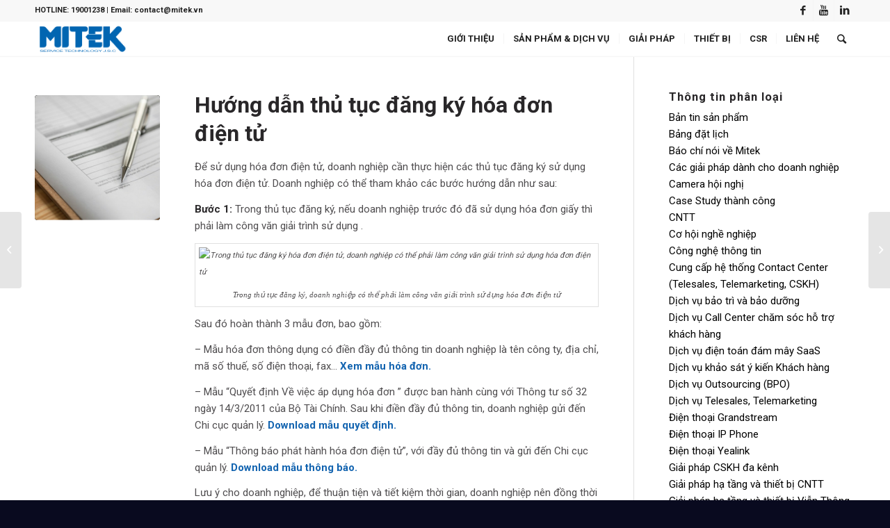

--- FILE ---
content_type: text/html; charset=UTF-8
request_url: https://mitek.vn/huong-dan-thu-tuc-dang-ky-hoa-don-dien-tu/
body_size: 30368
content:
<!DOCTYPE html>
<html lang="en-US" xmlns:fb="https://www.facebook.com/2008/fbml" xmlns:addthis="https://www.addthis.com/help/api-spec"  class="html_stretched responsive av-preloader-disabled av-default-lightbox  html_header_top html_logo_left html_main_nav_header html_menu_right html_custom html_header_sticky html_header_shrinking_disabled html_header_topbar_active html_mobile_menu_phone html_header_searchicon html_content_align_center html_header_unstick_top html_header_stretch_disabled html_av-submenu-hidden html_av-submenu-display-click html_av-overlay-side html_av-overlay-side-classic html_av-submenu-noclone html_entry_id_5478 av-cookies-no-cookie-consent av-no-preview html_text_menu_active ">
<head>
<meta charset="UTF-8" />


<!-- mobile setting -->
<meta name="viewport" content="width=device-width, initial-scale=1">

<!-- Scripts/CSS and wp_head hook -->
<meta name='robots' content='index, follow, max-image-preview:large, max-snippet:-1, max-video-preview:-1' />
	<style>img:is([sizes="auto" i], [sizes^="auto," i]) { contain-intrinsic-size: 3000px 1500px }</style>
	
	<!-- This site is optimized with the Yoast SEO plugin v25.6 - https://yoast.com/wordpress/plugins/seo/ -->
	<title>Hướng dẫn thủ tục đăng ký hóa đơn điện tử - MITEK J.S.C</title>
	<meta name="description" content="Để sử dụng hóa đơn điện tử, doanh nghiệp cần thực hiện các thủ tục đăng ký sử dụng hóa đơn điện tử và có thể tham khảo các bước hướng dẫn" />
	<link rel="canonical" href="https://mitek.vn/huong-dan-thu-tuc-dang-ky-hoa-don-dien-tu/" />
	<meta property="og:locale" content="en_US" />
	<meta property="og:type" content="article" />
	<meta property="og:title" content="Hướng dẫn thủ tục đăng ký hóa đơn điện tử - MITEK J.S.C" />
	<meta property="og:description" content="Để sử dụng hóa đơn điện tử, doanh nghiệp cần thực hiện các thủ tục đăng ký sử dụng hóa đơn điện tử và có thể tham khảo các bước hướng dẫn" />
	<meta property="og:url" content="https://mitek.vn/huong-dan-thu-tuc-dang-ky-hoa-don-dien-tu/" />
	<meta property="og:site_name" content="MITEK J.S.C" />
	<meta property="article:publisher" content="https://www.facebook.com/Mitek.vn" />
	<meta property="article:published_time" content="2018-02-02T04:25:12+00:00" />
	<meta property="article:modified_time" content="2023-10-26T07:39:53+00:00" />
	<meta property="og:image" content="https://mitek.vn/wp-content/uploads/2018/02/thu-tuc-dang-ky-hoa-don-dien-tu.png" />
	<meta property="og:image:width" content="420" />
	<meta property="og:image:height" content="330" />
	<meta property="og:image:type" content="image/png" />
	<meta name="author" content="admin" />
	<meta name="twitter:card" content="summary_large_image" />
	<meta name="twitter:label1" content="Written by" />
	<meta name="twitter:data1" content="admin" />
	<meta name="twitter:label2" content="Est. reading time" />
	<meta name="twitter:data2" content="4 minutes" />
	<script type="application/ld+json" class="yoast-schema-graph">{"@context":"https://schema.org","@graph":[{"@type":"Article","@id":"https://mitek.vn/huong-dan-thu-tuc-dang-ky-hoa-don-dien-tu/#article","isPartOf":{"@id":"https://mitek.vn/huong-dan-thu-tuc-dang-ky-hoa-don-dien-tu/"},"author":{"name":"admin","@id":"https://mitek.vn/#/schema/person/352ef539cae32cd6c3c865b21ea3d7a3"},"headline":"Hướng dẫn thủ tục đăng ký hóa đơn điện tử","datePublished":"2018-02-02T04:25:12+00:00","dateModified":"2023-10-26T07:39:53+00:00","mainEntityOfPage":{"@id":"https://mitek.vn/huong-dan-thu-tuc-dang-ky-hoa-don-dien-tu/"},"wordCount":974,"publisher":{"@id":"https://mitek.vn/#organization"},"image":{"@id":"https://mitek.vn/huong-dan-thu-tuc-dang-ky-hoa-don-dien-tu/#primaryimage"},"thumbnailUrl":"https://mitek.vn/wp-content/uploads/2018/02/thu-tuc-dang-ky-hoa-don-dien-tu.png","keywords":["hướng dẫn đăng ký hóa đơn điện tử","mẫu hóa đơn điện tử","phần mềm hóa đơn điện tử","thủ tục đăng ký hóa đơn điện tử"],"inLanguage":"en-US"},{"@type":"WebPage","@id":"https://mitek.vn/huong-dan-thu-tuc-dang-ky-hoa-don-dien-tu/","url":"https://mitek.vn/huong-dan-thu-tuc-dang-ky-hoa-don-dien-tu/","name":"Hướng dẫn thủ tục đăng ký hóa đơn điện tử - MITEK J.S.C","isPartOf":{"@id":"https://mitek.vn/#website"},"primaryImageOfPage":{"@id":"https://mitek.vn/huong-dan-thu-tuc-dang-ky-hoa-don-dien-tu/#primaryimage"},"image":{"@id":"https://mitek.vn/huong-dan-thu-tuc-dang-ky-hoa-don-dien-tu/#primaryimage"},"thumbnailUrl":"https://mitek.vn/wp-content/uploads/2018/02/thu-tuc-dang-ky-hoa-don-dien-tu.png","datePublished":"2018-02-02T04:25:12+00:00","dateModified":"2023-10-26T07:39:53+00:00","description":"Để sử dụng hóa đơn điện tử, doanh nghiệp cần thực hiện các thủ tục đăng ký sử dụng hóa đơn điện tử và có thể tham khảo các bước hướng dẫn","breadcrumb":{"@id":"https://mitek.vn/huong-dan-thu-tuc-dang-ky-hoa-don-dien-tu/#breadcrumb"},"inLanguage":"en-US","potentialAction":[{"@type":"ReadAction","target":["https://mitek.vn/huong-dan-thu-tuc-dang-ky-hoa-don-dien-tu/"]}]},{"@type":"ImageObject","inLanguage":"en-US","@id":"https://mitek.vn/huong-dan-thu-tuc-dang-ky-hoa-don-dien-tu/#primaryimage","url":"https://mitek.vn/wp-content/uploads/2018/02/thu-tuc-dang-ky-hoa-don-dien-tu.png","contentUrl":"https://mitek.vn/wp-content/uploads/2018/02/thu-tuc-dang-ky-hoa-don-dien-tu.png","width":420,"height":330,"caption":"thủ tục đăng ký hóa đơn điện tử"},{"@type":"BreadcrumbList","@id":"https://mitek.vn/huong-dan-thu-tuc-dang-ky-hoa-don-dien-tu/#breadcrumb","itemListElement":[{"@type":"ListItem","position":1,"name":"Home","item":"https://mitek.vn/mitek-trang-chu/"},{"@type":"ListItem","position":2,"name":"Hướng dẫn thủ tục đăng ký hóa đơn điện tử"}]},{"@type":"WebSite","@id":"https://mitek.vn/#website","url":"https://mitek.vn/","name":"MITEK","description":"Digital CS &amp; CX Tools Provider","publisher":{"@id":"https://mitek.vn/#organization"},"potentialAction":[{"@type":"SearchAction","target":{"@type":"EntryPoint","urlTemplate":"https://mitek.vn/?s={search_term_string}"},"query-input":{"@type":"PropertyValueSpecification","valueRequired":true,"valueName":"search_term_string"}}],"inLanguage":"en-US"},{"@type":"Organization","@id":"https://mitek.vn/#organization","name":"MITEK","url":"https://mitek.vn/","logo":{"@type":"ImageObject","inLanguage":"en-US","@id":"https://mitek.vn/#/schema/logo/image/","url":"https://mitek.vn/wp-content/uploads/2021/04/Logo-Mitek_Technology_600.png","contentUrl":"https://mitek.vn/wp-content/uploads/2021/04/Logo-Mitek_Technology_600.png","width":600,"height":224,"caption":"MITEK"},"image":{"@id":"https://mitek.vn/#/schema/logo/image/"},"sameAs":["https://www.facebook.com/Mitek.vn"]},{"@type":"Person","@id":"https://mitek.vn/#/schema/person/352ef539cae32cd6c3c865b21ea3d7a3","name":"admin","image":{"@type":"ImageObject","inLanguage":"en-US","@id":"https://mitek.vn/#/schema/person/image/","url":"https://secure.gravatar.com/avatar/1295f3413aa10768b1ab2ecde9494a9d71b6198baade989b58829b9de42fcb63?s=96&d=mm&r=g","contentUrl":"https://secure.gravatar.com/avatar/1295f3413aa10768b1ab2ecde9494a9d71b6198baade989b58829b9de42fcb63?s=96&d=mm&r=g","caption":"admin"},"url":"https://mitek.vn/author/admin/"}]}</script>
	<!-- / Yoast SEO plugin. -->


<link rel='dns-prefetch' href='//s7.addthis.com' />
<link rel="alternate" type="application/rss+xml" title="MITEK J.S.C &raquo; Feed" href="https://mitek.vn/feed/" />
<link rel="alternate" type="application/rss+xml" title="MITEK J.S.C &raquo; Comments Feed" href="https://mitek.vn/comments/feed/" />

<!-- google webfont font replacement -->

			<script type='text/javascript'>

				(function() {
					
					/*	check if webfonts are disabled by user setting via cookie - or user must opt in.	*/
					var html = document.getElementsByTagName('html')[0];
					var cookie_check = html.className.indexOf('av-cookies-needs-opt-in') >= 0 || html.className.indexOf('av-cookies-can-opt-out') >= 0;
					var allow_continue = true;
					var silent_accept_cookie = html.className.indexOf('av-cookies-user-silent-accept') >= 0;

					if( cookie_check && ! silent_accept_cookie )
					{
						if( ! document.cookie.match(/aviaCookieConsent/) || html.className.indexOf('av-cookies-session-refused') >= 0 )
						{
							allow_continue = false;
						}
						else
						{
							if( ! document.cookie.match(/aviaPrivacyRefuseCookiesHideBar/) )
							{
								allow_continue = false;
							}
							else if( ! document.cookie.match(/aviaPrivacyEssentialCookiesEnabled/) )
							{
								allow_continue = false;
							}
							else if( document.cookie.match(/aviaPrivacyGoogleWebfontsDisabled/) )
							{
								allow_continue = false;
							}
						}
					}
					
					if( allow_continue )
					{
						var f = document.createElement('link');
					
						f.type 	= 'text/css';
						f.rel 	= 'stylesheet';
						f.href 	= '//fonts.googleapis.com/css?family=Roboto:100,400,700';
						f.id 	= 'avia-google-webfont';

						document.getElementsByTagName('head')[0].appendChild(f);
					}
				})();
			
			</script>
			<script type="text/javascript">
/* <![CDATA[ */
window._wpemojiSettings = {"baseUrl":"https:\/\/s.w.org\/images\/core\/emoji\/16.0.1\/72x72\/","ext":".png","svgUrl":"https:\/\/s.w.org\/images\/core\/emoji\/16.0.1\/svg\/","svgExt":".svg","source":{"wpemoji":"https:\/\/mitek.vn\/wp-includes\/js\/wp-emoji.js?ver=6.8.2","twemoji":"https:\/\/mitek.vn\/wp-includes\/js\/twemoji.js?ver=6.8.2"}};
/**
 * @output wp-includes/js/wp-emoji-loader.js
 */

/**
 * Emoji Settings as exported in PHP via _print_emoji_detection_script().
 * @typedef WPEmojiSettings
 * @type {object}
 * @property {?object} source
 * @property {?string} source.concatemoji
 * @property {?string} source.twemoji
 * @property {?string} source.wpemoji
 * @property {?boolean} DOMReady
 * @property {?Function} readyCallback
 */

/**
 * Support tests.
 * @typedef SupportTests
 * @type {object}
 * @property {?boolean} flag
 * @property {?boolean} emoji
 */

/**
 * IIFE to detect emoji support and load Twemoji if needed.
 *
 * @param {Window} window
 * @param {Document} document
 * @param {WPEmojiSettings} settings
 */
( function wpEmojiLoader( window, document, settings ) {
	if ( typeof Promise === 'undefined' ) {
		return;
	}

	var sessionStorageKey = 'wpEmojiSettingsSupports';
	var tests = [ 'flag', 'emoji' ];

	/**
	 * Checks whether the browser supports offloading to a Worker.
	 *
	 * @since 6.3.0
	 *
	 * @private
	 *
	 * @returns {boolean}
	 */
	function supportsWorkerOffloading() {
		return (
			typeof Worker !== 'undefined' &&
			typeof OffscreenCanvas !== 'undefined' &&
			typeof URL !== 'undefined' &&
			URL.createObjectURL &&
			typeof Blob !== 'undefined'
		);
	}

	/**
	 * @typedef SessionSupportTests
	 * @type {object}
	 * @property {number} timestamp
	 * @property {SupportTests} supportTests
	 */

	/**
	 * Get support tests from session.
	 *
	 * @since 6.3.0
	 *
	 * @private
	 *
	 * @returns {?SupportTests} Support tests, or null if not set or older than 1 week.
	 */
	function getSessionSupportTests() {
		try {
			/** @type {SessionSupportTests} */
			var item = JSON.parse(
				sessionStorage.getItem( sessionStorageKey )
			);
			if (
				typeof item === 'object' &&
				typeof item.timestamp === 'number' &&
				new Date().valueOf() < item.timestamp + 604800 && // Note: Number is a week in seconds.
				typeof item.supportTests === 'object'
			) {
				return item.supportTests;
			}
		} catch ( e ) {}
		return null;
	}

	/**
	 * Persist the supports in session storage.
	 *
	 * @since 6.3.0
	 *
	 * @private
	 *
	 * @param {SupportTests} supportTests Support tests.
	 */
	function setSessionSupportTests( supportTests ) {
		try {
			/** @type {SessionSupportTests} */
			var item = {
				supportTests: supportTests,
				timestamp: new Date().valueOf()
			};

			sessionStorage.setItem(
				sessionStorageKey,
				JSON.stringify( item )
			);
		} catch ( e ) {}
	}

	/**
	 * Checks if two sets of Emoji characters render the same visually.
	 *
	 * This is used to determine if the browser is rendering an emoji with multiple data points
	 * correctly. set1 is the emoji in the correct form, using a zero-width joiner. set2 is the emoji
	 * in the incorrect form, using a zero-width space. If the two sets render the same, then the browser
	 * does not support the emoji correctly.
	 *
	 * This function may be serialized to run in a Worker. Therefore, it cannot refer to variables from the containing
	 * scope. Everything must be passed by parameters.
	 *
	 * @since 4.9.0
	 *
	 * @private
	 *
	 * @param {CanvasRenderingContext2D} context 2D Context.
	 * @param {string} set1 Set of Emoji to test.
	 * @param {string} set2 Set of Emoji to test.
	 *
	 * @return {boolean} True if the two sets render the same.
	 */
	function emojiSetsRenderIdentically( context, set1, set2 ) {
		// Cleanup from previous test.
		context.clearRect( 0, 0, context.canvas.width, context.canvas.height );
		context.fillText( set1, 0, 0 );
		var rendered1 = new Uint32Array(
			context.getImageData(
				0,
				0,
				context.canvas.width,
				context.canvas.height
			).data
		);

		// Cleanup from previous test.
		context.clearRect( 0, 0, context.canvas.width, context.canvas.height );
		context.fillText( set2, 0, 0 );
		var rendered2 = new Uint32Array(
			context.getImageData(
				0,
				0,
				context.canvas.width,
				context.canvas.height
			).data
		);

		return rendered1.every( function ( rendered2Data, index ) {
			return rendered2Data === rendered2[ index ];
		} );
	}

	/**
	 * Checks if the center point of a single emoji is empty.
	 *
	 * This is used to determine if the browser is rendering an emoji with a single data point
	 * correctly. The center point of an incorrectly rendered emoji will be empty. A correctly
	 * rendered emoji will have a non-zero value at the center point.
	 *
	 * This function may be serialized to run in a Worker. Therefore, it cannot refer to variables from the containing
	 * scope. Everything must be passed by parameters.
	 *
	 * @since 6.8.2
	 *
	 * @private
	 *
	 * @param {CanvasRenderingContext2D} context 2D Context.
	 * @param {string} emoji Emoji to test.
	 *
	 * @return {boolean} True if the center point is empty.
	 */
	function emojiRendersEmptyCenterPoint( context, emoji ) {
		// Cleanup from previous test.
		context.clearRect( 0, 0, context.canvas.width, context.canvas.height );
		context.fillText( emoji, 0, 0 );

		// Test if the center point (16, 16) is empty (0,0,0,0).
		var centerPoint = context.getImageData(16, 16, 1, 1);
		for ( var i = 0; i < centerPoint.data.length; i++ ) {
			if ( centerPoint.data[ i ] !== 0 ) {
				// Stop checking the moment it's known not to be empty.
				return false;
			}
		}

		return true;
	}

	/**
	 * Determines if the browser properly renders Emoji that Twemoji can supplement.
	 *
	 * This function may be serialized to run in a Worker. Therefore, it cannot refer to variables from the containing
	 * scope. Everything must be passed by parameters.
	 *
	 * @since 4.2.0
	 *
	 * @private
	 *
	 * @param {CanvasRenderingContext2D} context 2D Context.
	 * @param {string} type Whether to test for support of "flag" or "emoji".
	 * @param {Function} emojiSetsRenderIdentically Reference to emojiSetsRenderIdentically function, needed due to minification.
	 * @param {Function} emojiRendersEmptyCenterPoint Reference to emojiRendersEmptyCenterPoint function, needed due to minification.
	 *
	 * @return {boolean} True if the browser can render emoji, false if it cannot.
	 */
	function browserSupportsEmoji( context, type, emojiSetsRenderIdentically, emojiRendersEmptyCenterPoint ) {
		var isIdentical;

		switch ( type ) {
			case 'flag':
				/*
				 * Test for Transgender flag compatibility. Added in Unicode 13.
				 *
				 * To test for support, we try to render it, and compare the rendering to how it would look if
				 * the browser doesn't render it correctly (white flag emoji + transgender symbol).
				 */
				isIdentical = emojiSetsRenderIdentically(
					context,
					'\uD83C\uDFF3\uFE0F\u200D\u26A7\uFE0F', // as a zero-width joiner sequence
					'\uD83C\uDFF3\uFE0F\u200B\u26A7\uFE0F' // separated by a zero-width space
				);

				if ( isIdentical ) {
					return false;
				}

				/*
				 * Test for Sark flag compatibility. This is the least supported of the letter locale flags,
				 * so gives us an easy test for full support.
				 *
				 * To test for support, we try to render it, and compare the rendering to how it would look if
				 * the browser doesn't render it correctly ([C] + [Q]).
				 */
				isIdentical = emojiSetsRenderIdentically(
					context,
					'\uD83C\uDDE8\uD83C\uDDF6', // as the sequence of two code points
					'\uD83C\uDDE8\u200B\uD83C\uDDF6' // as the two code points separated by a zero-width space
				);

				if ( isIdentical ) {
					return false;
				}

				/*
				 * Test for English flag compatibility. England is a country in the United Kingdom, it
				 * does not have a two letter locale code but rather a five letter sub-division code.
				 *
				 * To test for support, we try to render it, and compare the rendering to how it would look if
				 * the browser doesn't render it correctly (black flag emoji + [G] + [B] + [E] + [N] + [G]).
				 */
				isIdentical = emojiSetsRenderIdentically(
					context,
					// as the flag sequence
					'\uD83C\uDFF4\uDB40\uDC67\uDB40\uDC62\uDB40\uDC65\uDB40\uDC6E\uDB40\uDC67\uDB40\uDC7F',
					// with each code point separated by a zero-width space
					'\uD83C\uDFF4\u200B\uDB40\uDC67\u200B\uDB40\uDC62\u200B\uDB40\uDC65\u200B\uDB40\uDC6E\u200B\uDB40\uDC67\u200B\uDB40\uDC7F'
				);

				return ! isIdentical;
			case 'emoji':
				/*
				 * Does Emoji 16.0 cause the browser to go splat?
				 *
				 * To test for Emoji 16.0 support, try to render a new emoji: Splatter.
				 *
				 * The splatter emoji is a single code point emoji. Testing for browser support
				 * required testing the center point of the emoji to see if it is empty.
				 *
				 * 0xD83E 0xDEDF (\uD83E\uDEDF) == 🫟 Splatter.
				 *
				 * When updating this test, please ensure that the emoji is either a single code point
				 * or switch to using the emojiSetsRenderIdentically function and testing with a zero-width
				 * joiner vs a zero-width space.
				 */
				var notSupported = emojiRendersEmptyCenterPoint( context, '\uD83E\uDEDF' );
				return ! notSupported;
		}

		return false;
	}

	/**
	 * Checks emoji support tests.
	 *
	 * This function may be serialized to run in a Worker. Therefore, it cannot refer to variables from the containing
	 * scope. Everything must be passed by parameters.
	 *
	 * @since 6.3.0
	 *
	 * @private
	 *
	 * @param {string[]} tests Tests.
	 * @param {Function} browserSupportsEmoji Reference to browserSupportsEmoji function, needed due to minification.
	 * @param {Function} emojiSetsRenderIdentically Reference to emojiSetsRenderIdentically function, needed due to minification.
	 * @param {Function} emojiRendersEmptyCenterPoint Reference to emojiRendersEmptyCenterPoint function, needed due to minification.
	 *
	 * @return {SupportTests} Support tests.
	 */
	function testEmojiSupports( tests, browserSupportsEmoji, emojiSetsRenderIdentically, emojiRendersEmptyCenterPoint ) {
		var canvas;
		if (
			typeof WorkerGlobalScope !== 'undefined' &&
			self instanceof WorkerGlobalScope
		) {
			canvas = new OffscreenCanvas( 300, 150 ); // Dimensions are default for HTMLCanvasElement.
		} else {
			canvas = document.createElement( 'canvas' );
		}

		var context = canvas.getContext( '2d', { willReadFrequently: true } );

		/*
		 * Chrome on OS X added native emoji rendering in M41. Unfortunately,
		 * it doesn't work when the font is bolder than 500 weight. So, we
		 * check for bold rendering support to avoid invisible emoji in Chrome.
		 */
		context.textBaseline = 'top';
		context.font = '600 32px Arial';

		var supports = {};
		tests.forEach( function ( test ) {
			supports[ test ] = browserSupportsEmoji( context, test, emojiSetsRenderIdentically, emojiRendersEmptyCenterPoint );
		} );
		return supports;
	}

	/**
	 * Adds a script to the head of the document.
	 *
	 * @ignore
	 *
	 * @since 4.2.0
	 *
	 * @param {string} src The url where the script is located.
	 *
	 * @return {void}
	 */
	function addScript( src ) {
		var script = document.createElement( 'script' );
		script.src = src;
		script.defer = true;
		document.head.appendChild( script );
	}

	settings.supports = {
		everything: true,
		everythingExceptFlag: true
	};

	// Create a promise for DOMContentLoaded since the worker logic may finish after the event has fired.
	var domReadyPromise = new Promise( function ( resolve ) {
		document.addEventListener( 'DOMContentLoaded', resolve, {
			once: true
		} );
	} );

	// Obtain the emoji support from the browser, asynchronously when possible.
	new Promise( function ( resolve ) {
		var supportTests = getSessionSupportTests();
		if ( supportTests ) {
			resolve( supportTests );
			return;
		}

		if ( supportsWorkerOffloading() ) {
			try {
				// Note that the functions are being passed as arguments due to minification.
				var workerScript =
					'postMessage(' +
					testEmojiSupports.toString() +
					'(' +
					[
						JSON.stringify( tests ),
						browserSupportsEmoji.toString(),
						emojiSetsRenderIdentically.toString(),
						emojiRendersEmptyCenterPoint.toString()
					].join( ',' ) +
					'));';
				var blob = new Blob( [ workerScript ], {
					type: 'text/javascript'
				} );
				var worker = new Worker( URL.createObjectURL( blob ), { name: 'wpTestEmojiSupports' } );
				worker.onmessage = function ( event ) {
					supportTests = event.data;
					setSessionSupportTests( supportTests );
					worker.terminate();
					resolve( supportTests );
				};
				return;
			} catch ( e ) {}
		}

		supportTests = testEmojiSupports( tests, browserSupportsEmoji, emojiSetsRenderIdentically, emojiRendersEmptyCenterPoint );
		setSessionSupportTests( supportTests );
		resolve( supportTests );
	} )
		// Once the browser emoji support has been obtained from the session, finalize the settings.
		.then( function ( supportTests ) {
			/*
			 * Tests the browser support for flag emojis and other emojis, and adjusts the
			 * support settings accordingly.
			 */
			for ( var test in supportTests ) {
				settings.supports[ test ] = supportTests[ test ];

				settings.supports.everything =
					settings.supports.everything && settings.supports[ test ];

				if ( 'flag' !== test ) {
					settings.supports.everythingExceptFlag =
						settings.supports.everythingExceptFlag &&
						settings.supports[ test ];
				}
			}

			settings.supports.everythingExceptFlag =
				settings.supports.everythingExceptFlag &&
				! settings.supports.flag;

			// Sets DOMReady to false and assigns a ready function to settings.
			settings.DOMReady = false;
			settings.readyCallback = function () {
				settings.DOMReady = true;
			};
		} )
		.then( function () {
			return domReadyPromise;
		} )
		.then( function () {
			// When the browser can not render everything we need to load a polyfill.
			if ( ! settings.supports.everything ) {
				settings.readyCallback();

				var src = settings.source || {};

				if ( src.concatemoji ) {
					addScript( src.concatemoji );
				} else if ( src.wpemoji && src.twemoji ) {
					addScript( src.twemoji );
					addScript( src.wpemoji );
				}
			}
		} );
} )( window, document, window._wpemojiSettings );

/* ]]> */
</script>
<link rel='stylesheet' id='avia-grid-css' href='https://mitek.vn/wp-content/themes/enfold4764/css/grid.css?ver=4.7.6.4' type='text/css' media='all' />
<link rel='stylesheet' id='avia-base-css' href='https://mitek.vn/wp-content/themes/enfold4764/css/base.css?ver=4.7.6.4' type='text/css' media='all' />
<link rel='stylesheet' id='avia-layout-css' href='https://mitek.vn/wp-content/themes/enfold4764/css/layout.css?ver=4.7.6.4' type='text/css' media='all' />
<link rel='stylesheet' id='avia-module-audioplayer-css' href='https://mitek.vn/wp-content/themes/enfold4764/config-templatebuilder/avia-shortcodes/audio-player/audio-player.css?ver=10376.9' type='text/css' media='all' />
<link rel='stylesheet' id='avia-module-blog-css' href='https://mitek.vn/wp-content/themes/enfold4764/config-templatebuilder/avia-shortcodes/blog/blog.css?ver=10376.9' type='text/css' media='all' />
<link rel='stylesheet' id='avia-module-postslider-css' href='https://mitek.vn/wp-content/themes/enfold4764/config-templatebuilder/avia-shortcodes/postslider/postslider.css?ver=10376.9' type='text/css' media='all' />
<link rel='stylesheet' id='avia-module-button-css' href='https://mitek.vn/wp-content/themes/enfold4764/config-templatebuilder/avia-shortcodes/buttons/buttons.css?ver=10376.9' type='text/css' media='all' />
<link rel='stylesheet' id='avia-module-buttonrow-css' href='https://mitek.vn/wp-content/themes/enfold4764/config-templatebuilder/avia-shortcodes/buttonrow/buttonrow.css?ver=10376.9' type='text/css' media='all' />
<link rel='stylesheet' id='avia-module-button-fullwidth-css' href='https://mitek.vn/wp-content/themes/enfold4764/config-templatebuilder/avia-shortcodes/buttons_fullwidth/buttons_fullwidth.css?ver=10376.9' type='text/css' media='all' />
<link rel='stylesheet' id='avia-module-catalogue-css' href='https://mitek.vn/wp-content/themes/enfold4764/config-templatebuilder/avia-shortcodes/catalogue/catalogue.css?ver=10376.9' type='text/css' media='all' />
<link rel='stylesheet' id='avia-module-comments-css' href='https://mitek.vn/wp-content/themes/enfold4764/config-templatebuilder/avia-shortcodes/comments/comments.css?ver=10376.9' type='text/css' media='all' />
<link rel='stylesheet' id='avia-module-contact-css' href='https://mitek.vn/wp-content/themes/enfold4764/config-templatebuilder/avia-shortcodes/contact/contact.css?ver=10376.9' type='text/css' media='all' />
<link rel='stylesheet' id='avia-module-slideshow-css' href='https://mitek.vn/wp-content/themes/enfold4764/config-templatebuilder/avia-shortcodes/slideshow/slideshow.css?ver=10376.9' type='text/css' media='all' />
<link rel='stylesheet' id='avia-module-slideshow-contentpartner-css' href='https://mitek.vn/wp-content/themes/enfold4764/config-templatebuilder/avia-shortcodes/contentslider/contentslider.css?ver=10376.9' type='text/css' media='all' />
<link rel='stylesheet' id='avia-module-countdown-css' href='https://mitek.vn/wp-content/themes/enfold4764/config-templatebuilder/avia-shortcodes/countdown/countdown.css?ver=10376.9' type='text/css' media='all' />
<link rel='stylesheet' id='avia-module-gallery-css' href='https://mitek.vn/wp-content/themes/enfold4764/config-templatebuilder/avia-shortcodes/gallery/gallery.css?ver=10376.9' type='text/css' media='all' />
<link rel='stylesheet' id='avia-module-gallery-hor-css' href='https://mitek.vn/wp-content/themes/enfold4764/config-templatebuilder/avia-shortcodes/gallery_horizontal/gallery_horizontal.css?ver=10376.9' type='text/css' media='all' />
<link rel='stylesheet' id='avia-module-maps-css' href='https://mitek.vn/wp-content/themes/enfold4764/config-templatebuilder/avia-shortcodes/google_maps/google_maps.css?ver=10376.9' type='text/css' media='all' />
<link rel='stylesheet' id='avia-module-gridrow-css' href='https://mitek.vn/wp-content/themes/enfold4764/config-templatebuilder/avia-shortcodes/grid_row/grid_row.css?ver=10376.9' type='text/css' media='all' />
<link rel='stylesheet' id='avia-module-heading-css' href='https://mitek.vn/wp-content/themes/enfold4764/config-templatebuilder/avia-shortcodes/heading/heading.css?ver=10376.9' type='text/css' media='all' />
<link rel='stylesheet' id='avia-module-rotator-css' href='https://mitek.vn/wp-content/themes/enfold4764/config-templatebuilder/avia-shortcodes/headline_rotator/headline_rotator.css?ver=10376.9' type='text/css' media='all' />
<link rel='stylesheet' id='avia-module-hr-css' href='https://mitek.vn/wp-content/themes/enfold4764/config-templatebuilder/avia-shortcodes/hr/hr.css?ver=10376.9' type='text/css' media='all' />
<link rel='stylesheet' id='avia-module-icon-css' href='https://mitek.vn/wp-content/themes/enfold4764/config-templatebuilder/avia-shortcodes/icon/icon.css?ver=10376.9' type='text/css' media='all' />
<link rel='stylesheet' id='avia-module-iconbox-css' href='https://mitek.vn/wp-content/themes/enfold4764/config-templatebuilder/avia-shortcodes/iconbox/iconbox.css?ver=10376.9' type='text/css' media='all' />
<link rel='stylesheet' id='avia-module-icongrid-css' href='https://mitek.vn/wp-content/themes/enfold4764/config-templatebuilder/avia-shortcodes/icongrid/icongrid.css?ver=10376.9' type='text/css' media='all' />
<link rel='stylesheet' id='avia-module-iconlist-css' href='https://mitek.vn/wp-content/themes/enfold4764/config-templatebuilder/avia-shortcodes/iconlist/iconlist.css?ver=10376.9' type='text/css' media='all' />
<link rel='stylesheet' id='avia-module-image-css' href='https://mitek.vn/wp-content/themes/enfold4764/config-templatebuilder/avia-shortcodes/image/image.css?ver=10376.9' type='text/css' media='all' />
<link rel='stylesheet' id='avia-module-hotspot-css' href='https://mitek.vn/wp-content/themes/enfold4764/config-templatebuilder/avia-shortcodes/image_hotspots/image_hotspots.css?ver=10376.9' type='text/css' media='all' />
<link rel='stylesheet' id='avia-module-magazine-css' href='https://mitek.vn/wp-content/themes/enfold4764/config-templatebuilder/avia-shortcodes/magazine/magazine.css?ver=10376.9' type='text/css' media='all' />
<link rel='stylesheet' id='avia-module-masonry-css' href='https://mitek.vn/wp-content/themes/enfold4764/config-templatebuilder/avia-shortcodes/masonry_entries/masonry_entries.css?ver=10376.9' type='text/css' media='all' />
<link rel='stylesheet' id='avia-siteloader-css' href='https://mitek.vn/wp-content/themes/enfold4764/css/avia-snippet-site-preloader.css?ver=10376.9' type='text/css' media='all' />
<link rel='stylesheet' id='avia-module-menu-css' href='https://mitek.vn/wp-content/themes/enfold4764/config-templatebuilder/avia-shortcodes/menu/menu.css?ver=10376.9' type='text/css' media='all' />
<link rel='stylesheet' id='avia-modfule-notification-css' href='https://mitek.vn/wp-content/themes/enfold4764/config-templatebuilder/avia-shortcodes/notification/notification.css?ver=10376.9' type='text/css' media='all' />
<link rel='stylesheet' id='avia-module-numbers-css' href='https://mitek.vn/wp-content/themes/enfold4764/config-templatebuilder/avia-shortcodes/numbers/numbers.css?ver=10376.9' type='text/css' media='all' />
<link rel='stylesheet' id='avia-module-portfolio-css' href='https://mitek.vn/wp-content/themes/enfold4764/config-templatebuilder/avia-shortcodes/portfolio/portfolio.css?ver=10376.9' type='text/css' media='all' />
<link rel='stylesheet' id='avia-module-post-metadata-css' href='https://mitek.vn/wp-content/themes/enfold4764/config-templatebuilder/avia-shortcodes/post_metadata/post_metadata.css?ver=10376.9' type='text/css' media='all' />
<link rel='stylesheet' id='avia-module-progress-bar-css' href='https://mitek.vn/wp-content/themes/enfold4764/config-templatebuilder/avia-shortcodes/progressbar/progressbar.css?ver=10376.9' type='text/css' media='all' />
<link rel='stylesheet' id='avia-module-promobox-css' href='https://mitek.vn/wp-content/themes/enfold4764/config-templatebuilder/avia-shortcodes/promobox/promobox.css?ver=10376.9' type='text/css' media='all' />
<link rel='stylesheet' id='avia-sc-search-css' href='https://mitek.vn/wp-content/themes/enfold4764/config-templatebuilder/avia-shortcodes/search/search.css?ver=10376.9' type='text/css' media='all' />
<link rel='stylesheet' id='avia-module-slideshow-accordion-css' href='https://mitek.vn/wp-content/themes/enfold4764/config-templatebuilder/avia-shortcodes/slideshow_accordion/slideshow_accordion.css?ver=10376.9' type='text/css' media='all' />
<link rel='stylesheet' id='avia-module-slideshow-feature-image-css' href='https://mitek.vn/wp-content/themes/enfold4764/config-templatebuilder/avia-shortcodes/slideshow_feature_image/slideshow_feature_image.css?ver=10376.9' type='text/css' media='all' />
<link rel='stylesheet' id='avia-module-slideshow-fullsize-css' href='https://mitek.vn/wp-content/themes/enfold4764/config-templatebuilder/avia-shortcodes/slideshow_fullsize/slideshow_fullsize.css?ver=10376.9' type='text/css' media='all' />
<link rel='stylesheet' id='avia-module-slideshow-fullscreen-css' href='https://mitek.vn/wp-content/themes/enfold4764/config-templatebuilder/avia-shortcodes/slideshow_fullscreen/slideshow_fullscreen.css?ver=10376.9' type='text/css' media='all' />
<link rel='stylesheet' id='avia-module-slideshow-ls-css' href='https://mitek.vn/wp-content/themes/enfold4764/config-templatebuilder/avia-shortcodes/slideshow_layerslider/slideshow_layerslider.css?ver=10376.9' type='text/css' media='all' />
<link rel='stylesheet' id='avia-module-social-css' href='https://mitek.vn/wp-content/themes/enfold4764/config-templatebuilder/avia-shortcodes/social_share/social_share.css?ver=10376.9' type='text/css' media='all' />
<link rel='stylesheet' id='avia-module-tabsection-css' href='https://mitek.vn/wp-content/themes/enfold4764/config-templatebuilder/avia-shortcodes/tab_section/tab_section.css?ver=10376.9' type='text/css' media='all' />
<link rel='stylesheet' id='avia-module-table-css' href='https://mitek.vn/wp-content/themes/enfold4764/config-templatebuilder/avia-shortcodes/table/table.css?ver=10376.9' type='text/css' media='all' />
<link rel='stylesheet' id='avia-module-tabs-css' href='https://mitek.vn/wp-content/themes/enfold4764/config-templatebuilder/avia-shortcodes/tabs/tabs.css?ver=10376.9' type='text/css' media='all' />
<link rel='stylesheet' id='avia-module-team-css' href='https://mitek.vn/wp-content/themes/enfold4764/config-templatebuilder/avia-shortcodes/team/team.css?ver=10376.9' type='text/css' media='all' />
<link rel='stylesheet' id='avia-module-testimonials-css' href='https://mitek.vn/wp-content/themes/enfold4764/config-templatebuilder/avia-shortcodes/testimonials/testimonials.css?ver=10376.9' type='text/css' media='all' />
<link rel='stylesheet' id='avia-module-timeline-css' href='https://mitek.vn/wp-content/themes/enfold4764/config-templatebuilder/avia-shortcodes/timeline/timeline.css?ver=10376.9' type='text/css' media='all' />
<link rel='stylesheet' id='avia-module-toggles-css' href='https://mitek.vn/wp-content/themes/enfold4764/config-templatebuilder/avia-shortcodes/toggles/toggles.css?ver=10376.9' type='text/css' media='all' />
<link rel='stylesheet' id='avia-module-video-css' href='https://mitek.vn/wp-content/themes/enfold4764/config-templatebuilder/avia-shortcodes/video/video.css?ver=10376.9' type='text/css' media='all' />
<style id='wp-emoji-styles-inline-css' type='text/css'>

	img.wp-smiley, img.emoji {
		display: inline !important;
		border: none !important;
		box-shadow: none !important;
		height: 1em !important;
		width: 1em !important;
		margin: 0 0.07em !important;
		vertical-align: -0.1em !important;
		background: none !important;
		padding: 0 !important;
	}
</style>
<link rel='stylesheet' id='wp-block-library-css' href='https://mitek.vn/wp-includes/css/dist/block-library/style.css?ver=10376.9' type='text/css' media='all' />
<style id='classic-theme-styles-inline-css' type='text/css'>
/**
 * These rules are needed for backwards compatibility.
 * They should match the button element rules in the base theme.json file.
 */
.wp-block-button__link {
	color: #ffffff;
	background-color: #32373c;
	border-radius: 9999px; /* 100% causes an oval, but any explicit but really high value retains the pill shape. */

	/* This needs a low specificity so it won't override the rules from the button element if defined in theme.json. */
	box-shadow: none;
	text-decoration: none;

	/* The extra 2px are added to size solids the same as the outline versions.*/
	padding: calc(0.667em + 2px) calc(1.333em + 2px);

	font-size: 1.125em;
}

.wp-block-file__button {
	background: #32373c;
	color: #ffffff;
	text-decoration: none;
}

</style>
<style id='global-styles-inline-css' type='text/css'>
:root{--wp--preset--aspect-ratio--square: 1;--wp--preset--aspect-ratio--4-3: 4/3;--wp--preset--aspect-ratio--3-4: 3/4;--wp--preset--aspect-ratio--3-2: 3/2;--wp--preset--aspect-ratio--2-3: 2/3;--wp--preset--aspect-ratio--16-9: 16/9;--wp--preset--aspect-ratio--9-16: 9/16;--wp--preset--color--black: #000000;--wp--preset--color--cyan-bluish-gray: #abb8c3;--wp--preset--color--white: #ffffff;--wp--preset--color--pale-pink: #f78da7;--wp--preset--color--vivid-red: #cf2e2e;--wp--preset--color--luminous-vivid-orange: #ff6900;--wp--preset--color--luminous-vivid-amber: #fcb900;--wp--preset--color--light-green-cyan: #7bdcb5;--wp--preset--color--vivid-green-cyan: #00d084;--wp--preset--color--pale-cyan-blue: #8ed1fc;--wp--preset--color--vivid-cyan-blue: #0693e3;--wp--preset--color--vivid-purple: #9b51e0;--wp--preset--gradient--vivid-cyan-blue-to-vivid-purple: linear-gradient(135deg,rgba(6,147,227,1) 0%,rgb(155,81,224) 100%);--wp--preset--gradient--light-green-cyan-to-vivid-green-cyan: linear-gradient(135deg,rgb(122,220,180) 0%,rgb(0,208,130) 100%);--wp--preset--gradient--luminous-vivid-amber-to-luminous-vivid-orange: linear-gradient(135deg,rgba(252,185,0,1) 0%,rgba(255,105,0,1) 100%);--wp--preset--gradient--luminous-vivid-orange-to-vivid-red: linear-gradient(135deg,rgba(255,105,0,1) 0%,rgb(207,46,46) 100%);--wp--preset--gradient--very-light-gray-to-cyan-bluish-gray: linear-gradient(135deg,rgb(238,238,238) 0%,rgb(169,184,195) 100%);--wp--preset--gradient--cool-to-warm-spectrum: linear-gradient(135deg,rgb(74,234,220) 0%,rgb(151,120,209) 20%,rgb(207,42,186) 40%,rgb(238,44,130) 60%,rgb(251,105,98) 80%,rgb(254,248,76) 100%);--wp--preset--gradient--blush-light-purple: linear-gradient(135deg,rgb(255,206,236) 0%,rgb(152,150,240) 100%);--wp--preset--gradient--blush-bordeaux: linear-gradient(135deg,rgb(254,205,165) 0%,rgb(254,45,45) 50%,rgb(107,0,62) 100%);--wp--preset--gradient--luminous-dusk: linear-gradient(135deg,rgb(255,203,112) 0%,rgb(199,81,192) 50%,rgb(65,88,208) 100%);--wp--preset--gradient--pale-ocean: linear-gradient(135deg,rgb(255,245,203) 0%,rgb(182,227,212) 50%,rgb(51,167,181) 100%);--wp--preset--gradient--electric-grass: linear-gradient(135deg,rgb(202,248,128) 0%,rgb(113,206,126) 100%);--wp--preset--gradient--midnight: linear-gradient(135deg,rgb(2,3,129) 0%,rgb(40,116,252) 100%);--wp--preset--font-size--small: 13px;--wp--preset--font-size--medium: 20px;--wp--preset--font-size--large: 36px;--wp--preset--font-size--x-large: 42px;--wp--preset--spacing--20: 0.44rem;--wp--preset--spacing--30: 0.67rem;--wp--preset--spacing--40: 1rem;--wp--preset--spacing--50: 1.5rem;--wp--preset--spacing--60: 2.25rem;--wp--preset--spacing--70: 3.38rem;--wp--preset--spacing--80: 5.06rem;--wp--preset--shadow--natural: 6px 6px 9px rgba(0, 0, 0, 0.2);--wp--preset--shadow--deep: 12px 12px 50px rgba(0, 0, 0, 0.4);--wp--preset--shadow--sharp: 6px 6px 0px rgba(0, 0, 0, 0.2);--wp--preset--shadow--outlined: 6px 6px 0px -3px rgba(255, 255, 255, 1), 6px 6px rgba(0, 0, 0, 1);--wp--preset--shadow--crisp: 6px 6px 0px rgba(0, 0, 0, 1);}:where(.is-layout-flex){gap: 0.5em;}:where(.is-layout-grid){gap: 0.5em;}body .is-layout-flex{display: flex;}.is-layout-flex{flex-wrap: wrap;align-items: center;}.is-layout-flex > :is(*, div){margin: 0;}body .is-layout-grid{display: grid;}.is-layout-grid > :is(*, div){margin: 0;}:where(.wp-block-columns.is-layout-flex){gap: 2em;}:where(.wp-block-columns.is-layout-grid){gap: 2em;}:where(.wp-block-post-template.is-layout-flex){gap: 1.25em;}:where(.wp-block-post-template.is-layout-grid){gap: 1.25em;}.has-black-color{color: var(--wp--preset--color--black) !important;}.has-cyan-bluish-gray-color{color: var(--wp--preset--color--cyan-bluish-gray) !important;}.has-white-color{color: var(--wp--preset--color--white) !important;}.has-pale-pink-color{color: var(--wp--preset--color--pale-pink) !important;}.has-vivid-red-color{color: var(--wp--preset--color--vivid-red) !important;}.has-luminous-vivid-orange-color{color: var(--wp--preset--color--luminous-vivid-orange) !important;}.has-luminous-vivid-amber-color{color: var(--wp--preset--color--luminous-vivid-amber) !important;}.has-light-green-cyan-color{color: var(--wp--preset--color--light-green-cyan) !important;}.has-vivid-green-cyan-color{color: var(--wp--preset--color--vivid-green-cyan) !important;}.has-pale-cyan-blue-color{color: var(--wp--preset--color--pale-cyan-blue) !important;}.has-vivid-cyan-blue-color{color: var(--wp--preset--color--vivid-cyan-blue) !important;}.has-vivid-purple-color{color: var(--wp--preset--color--vivid-purple) !important;}.has-black-background-color{background-color: var(--wp--preset--color--black) !important;}.has-cyan-bluish-gray-background-color{background-color: var(--wp--preset--color--cyan-bluish-gray) !important;}.has-white-background-color{background-color: var(--wp--preset--color--white) !important;}.has-pale-pink-background-color{background-color: var(--wp--preset--color--pale-pink) !important;}.has-vivid-red-background-color{background-color: var(--wp--preset--color--vivid-red) !important;}.has-luminous-vivid-orange-background-color{background-color: var(--wp--preset--color--luminous-vivid-orange) !important;}.has-luminous-vivid-amber-background-color{background-color: var(--wp--preset--color--luminous-vivid-amber) !important;}.has-light-green-cyan-background-color{background-color: var(--wp--preset--color--light-green-cyan) !important;}.has-vivid-green-cyan-background-color{background-color: var(--wp--preset--color--vivid-green-cyan) !important;}.has-pale-cyan-blue-background-color{background-color: var(--wp--preset--color--pale-cyan-blue) !important;}.has-vivid-cyan-blue-background-color{background-color: var(--wp--preset--color--vivid-cyan-blue) !important;}.has-vivid-purple-background-color{background-color: var(--wp--preset--color--vivid-purple) !important;}.has-black-border-color{border-color: var(--wp--preset--color--black) !important;}.has-cyan-bluish-gray-border-color{border-color: var(--wp--preset--color--cyan-bluish-gray) !important;}.has-white-border-color{border-color: var(--wp--preset--color--white) !important;}.has-pale-pink-border-color{border-color: var(--wp--preset--color--pale-pink) !important;}.has-vivid-red-border-color{border-color: var(--wp--preset--color--vivid-red) !important;}.has-luminous-vivid-orange-border-color{border-color: var(--wp--preset--color--luminous-vivid-orange) !important;}.has-luminous-vivid-amber-border-color{border-color: var(--wp--preset--color--luminous-vivid-amber) !important;}.has-light-green-cyan-border-color{border-color: var(--wp--preset--color--light-green-cyan) !important;}.has-vivid-green-cyan-border-color{border-color: var(--wp--preset--color--vivid-green-cyan) !important;}.has-pale-cyan-blue-border-color{border-color: var(--wp--preset--color--pale-cyan-blue) !important;}.has-vivid-cyan-blue-border-color{border-color: var(--wp--preset--color--vivid-cyan-blue) !important;}.has-vivid-purple-border-color{border-color: var(--wp--preset--color--vivid-purple) !important;}.has-vivid-cyan-blue-to-vivid-purple-gradient-background{background: var(--wp--preset--gradient--vivid-cyan-blue-to-vivid-purple) !important;}.has-light-green-cyan-to-vivid-green-cyan-gradient-background{background: var(--wp--preset--gradient--light-green-cyan-to-vivid-green-cyan) !important;}.has-luminous-vivid-amber-to-luminous-vivid-orange-gradient-background{background: var(--wp--preset--gradient--luminous-vivid-amber-to-luminous-vivid-orange) !important;}.has-luminous-vivid-orange-to-vivid-red-gradient-background{background: var(--wp--preset--gradient--luminous-vivid-orange-to-vivid-red) !important;}.has-very-light-gray-to-cyan-bluish-gray-gradient-background{background: var(--wp--preset--gradient--very-light-gray-to-cyan-bluish-gray) !important;}.has-cool-to-warm-spectrum-gradient-background{background: var(--wp--preset--gradient--cool-to-warm-spectrum) !important;}.has-blush-light-purple-gradient-background{background: var(--wp--preset--gradient--blush-light-purple) !important;}.has-blush-bordeaux-gradient-background{background: var(--wp--preset--gradient--blush-bordeaux) !important;}.has-luminous-dusk-gradient-background{background: var(--wp--preset--gradient--luminous-dusk) !important;}.has-pale-ocean-gradient-background{background: var(--wp--preset--gradient--pale-ocean) !important;}.has-electric-grass-gradient-background{background: var(--wp--preset--gradient--electric-grass) !important;}.has-midnight-gradient-background{background: var(--wp--preset--gradient--midnight) !important;}.has-small-font-size{font-size: var(--wp--preset--font-size--small) !important;}.has-medium-font-size{font-size: var(--wp--preset--font-size--medium) !important;}.has-large-font-size{font-size: var(--wp--preset--font-size--large) !important;}.has-x-large-font-size{font-size: var(--wp--preset--font-size--x-large) !important;}
:where(.wp-block-post-template.is-layout-flex){gap: 1.25em;}:where(.wp-block-post-template.is-layout-grid){gap: 1.25em;}
:where(.wp-block-columns.is-layout-flex){gap: 2em;}:where(.wp-block-columns.is-layout-grid){gap: 2em;}
:root :where(.wp-block-pullquote){font-size: 1.5em;line-height: 1.6;}
</style>
<link rel='stylesheet' id='lptw-style-css' href='https://mitek.vn/wp-content/plugins/advanced-recent-posts/lptw-recent-posts.css?ver=10376.9' type='text/css' media='all' />
<link rel='stylesheet' id='c4wp-public-css' href='https://mitek.vn/wp-content/plugins/wp-captcha//assets/css/c4wp-public.css?ver=10376.9' type='text/css' media='all' />
<link rel='stylesheet' id='avia-scs-css' href='https://mitek.vn/wp-content/themes/enfold4764/css/shortcodes.css?ver=4.7.6.4' type='text/css' media='all' />
<link rel='stylesheet' id='avia-popup-css-css' href='https://mitek.vn/wp-content/themes/enfold4764/js/aviapopup/magnific-popup.css?ver=4.7.6.4' type='text/css' media='screen' />
<link rel='stylesheet' id='avia-lightbox-css' href='https://mitek.vn/wp-content/themes/enfold4764/css/avia-snippet-lightbox.css?ver=4.7.6.4' type='text/css' media='screen' />
<link rel='stylesheet' id='avia-widget-css-css' href='https://mitek.vn/wp-content/themes/enfold4764/css/avia-snippet-widget.css?ver=4.7.6.4' type='text/css' media='screen' />
<link rel='stylesheet' id='avia-dynamic-css' href='https://mitek.vn/wp-content/uploads/dynamic_avia/enfold.css?ver=67ff5ef56f8f9' type='text/css' media='all' />
<link rel='stylesheet' id='avia-custom-css' href='https://mitek.vn/wp-content/themes/enfold4764/css/custom.css?ver=4.7.6.4' type='text/css' media='all' />
<link rel='stylesheet' id='addthis_all_pages-css' href='https://mitek.vn/wp-content/plugins/addthis-all/frontend/build/addthis_wordpress_public.min.css?ver=10376.9' type='text/css' media='all' />
<script type="text/javascript" src="https://mitek.vn/wp-includes/js/jquery/jquery.js?ver=3.7.1" id="jquery-core-js"></script>
<script type="text/javascript" src="https://mitek.vn/wp-includes/js/jquery/jquery-migrate.js?ver=3.4.1" id="jquery-migrate-js"></script>
<script type="text/javascript" src="https://mitek.vn/wp-content/plugins/wp-captcha//assets/js/c4wp-public.js?ver=10376.9" id="c4wp-public-js"></script>
<script type="text/javascript" src="https://mitek.vn/wp-content/themes/enfold4764/js/avia-compat.js?ver=4.7.6.4" id="avia-compat-js"></script>
<link rel="EditURI" type="application/rsd+xml" title="RSD" href="https://mitek.vn/xmlrpc.php?rsd" />
<meta name="generator" content="WordPress 6.8.2" />
<link rel='shortlink' href='https://mitek.vn/?p=5478' />
<link rel="alternate" title="oEmbed (JSON)" type="application/json+oembed" href="https://mitek.vn/wp-json/oembed/1.0/embed?url=https%3A%2F%2Fmitek.vn%2Fhuong-dan-thu-tuc-dang-ky-hoa-don-dien-tu%2F" />
<link rel="alternate" title="oEmbed (XML)" type="text/xml+oembed" href="https://mitek.vn/wp-json/oembed/1.0/embed?url=https%3A%2F%2Fmitek.vn%2Fhuong-dan-thu-tuc-dang-ky-hoa-don-dien-tu%2F&#038;format=xml" />
<link rel="profile" href="http://gmpg.org/xfn/11" />
<link rel="alternate" type="application/rss+xml" title="MITEK J.S.C RSS2 Feed" href="https://mitek.vn/feed/" />
<link rel="pingback" href="https://mitek.vn/xmlrpc.php" />

<style type='text/css' media='screen'>
 #top #header_main > .container, #top #header_main > .container .main_menu  .av-main-nav > li > a, #top #header_main #menu-item-shop .cart_dropdown_link{ height:50px; line-height: 50px; }
 .html_top_nav_header .av-logo-container{ height:50px;  }
 .html_header_top.html_header_sticky #top #wrap_all #main{ padding-top:80px; } 
</style>
<!--[if lt IE 9]><script src="https://mitek.vn/wp-content/themes/enfold4764/js/html5shiv.js"></script><![endif]-->
<link rel="icon" href="https://mitek.vn/wp-content/uploads/2022/02/mitek-icon-80x80.png" type="image/png">
		<style type="text/css" id="wp-custom-css">
			
.custom-header-dichvu p{
		line-height: 42px !important;
}
.custom-column:hover{
	background-color:#70F6FF!important;
	transition: 0.5s;
	animation-name: example!important;
}



.box-sp{
	border-radius: 13px;padding: 3px 5px;position: relative;display: flex;margin-bottom: 10px;
}
.box-sp:hover{
	transition: 0.3s;
	background-color:#419fe4;
	color:white;
	cursor:pointer;
}
.box-sp .service{
	line-height: 20px;
    padding: 5px 0px;
    float: left;
    width: 70%;
}
.box-sp:hover .service b{
	color:white!important;
	transition:0.3s;
}
.box-sp .service {
	font-size:13px !important;
}
.box-sp .service b{
	/*display:block;*/
	font-size:15px !important;
	color:#000;
	font-weight:500;
}
.box-sp .service a{ 
	text-decoration:none;
	color:#888888;
}
.box-sp:hover .service a{
  color:white;
}
.box-sp .icon {
 /* display: flex;*/
  margin: 0px 10px 10px 10px;
}
#custom-page-son .av-content-full{
	padding-bottom:20px!important;
}
#custom-tab-home .av-tab-section-outer-container .av-tab-section-tab-title-container a .av-outer-tab-title .av-inner-tab-title{
	min-width:190px!important;
	font-size:15px;
	font-weight:bold;
}
.custom-post-slide .avia-content-slider-inner .slide-entry{
	width:25%;
	    background: #ffffff3d;
    border: 1px solid#CCC;
    box-shadow: 1px 1px #ede2e2;
	    border-radius: 5px;
}
.custom-post-slide .avia-content-slider-inner .slide-entry .slide-content{
	font-size:12px!important;
	padding:5px 5px 0px 5px;
}
.custom-post-slide .avia-content-slider-inner{
	height:310px!important;
}
.custom-post-slide .avia-content-slider-inner .slide-entry-wrap{
	margin:0 6%!important;
}
.custom-post-slide .avia-content-slider-inner .slide-entry .slide-content .slide-meta{
	padding-bottom:0px;
}

@media only screen and (min-width: 768px){
	.custom-box-mipbx .column-child{
	margin-left:3%!important;
	width:23%!important;
	margin-top:0.4%!important;
	}
	#custom-page-son .av_one_fourth{
	width: 22.5% !important;
	margin-left: 2% !important;
}
}
/* MIPBX */
.custom-box-mipbx .post-entry{
	border:1px solid #fff;
}
.custom-box-mipbx .post-entry:hover{
	background-color:#f6f6f6;
	transition: 0.3s;
	border:1px solid #f6f6f6;
	border-radius:5px!important;
}
.custom-box-mipbx .post-entry:hover .logo-sp-hover div{
	background-color:#167ac6!important;
	transition: 0.3s;
}
.custom-box-mipbx .post-entry:hover .logo-sp-hover div p span{
	color:white!important;
	transition: 0.3s;
}
.custom-box-mipbx .post-entry:hover .logo-sp-hover div p img{
content:url('https://mitek.vn/wp-content/uploads/2024/05/Logo-MiPBX-White-1.png')!important;
}
.custom-box-mipbx .post-entry:hover .logo-sp-hover div .avia-button-wrap a{
	background-color: #03518d!important;
}
/* MICXM */
.custom-box-micxm .av_one_third{
	margin-top:6%!important;
} 

.custom-box-micxm .post-entry{
	border:1px solid #fff;
}
.custom-box-micxm .post-entry:hover{
	background-color:#f6f6f6;
	transition: 0.3s;
	border:1px solid #f6f6f6;
	border-radius:5px!important;
}
.custom-box-micxm .post-entry:hover .logo-sp-hover div{
	background-color:#13BBFE!important;
	transition: 0.3s;
}
.custom-box-micxm .post-entry:hover .logo-sp-hover div p span{
	color:white!important;
	transition: 0.3s;
}
.custom-box-micxm .post-entry:hover .logo-sp-hover div p img{
content:url('https://mitek.vn/wp-content/uploads/2024/05/Logo-MiCXM-White.png')!important;
}
.custom-box-micxm .post-entry:hover .logo-sp-hover div .avia-button-wrap a{
	background-color: #03518d!important;
}
/* MIDESK */
.custom-box-midesk .el_after_av_one_fourth{
	margin-top:5%!important;
	margin-left:4%!important;
} 

.custom-box-midesk .post-entry{
	border:1px solid #fff;
}
.custom-box-midesk .post-entry:hover{
	background-color:#f6f6f6;
	transition: 0.3s;
	border:1px solid #f6f6f6;
	border-radius:5px!important;
}
.custom-box-midesk .post-entry:hover .logo-sp-hover div{
	background-color:#3CB878!important;
	transition: 0.3s;
}
.custom-box-midesk .post-entry:hover .logo-sp-hover div p span{
	color:white!important;
	transition: 0.3s;
}
.custom-box-midesk .post-entry:hover .logo-sp-hover div p img{
content:url('https://mitek.vn/wp-content/uploads/2024/05/Logo-MiDesk-White.png')!important;
}
.custom-box-midesk .post-entry:hover .logo-sp-hover div .avia-button-wrap a{
	background-color: #00783a!important;
}
/* MISMS */
.custom-box-misms .post-entry{
	border:1px solid #fff;
}
.custom-box-misms .post-entry:hover{
	background-color:#f6f6f6;
	transition: 0.3s;
	border:1px solid #f6f6f6;
	border-radius:5px!important;
}
.custom-box-misms .post-entry:hover .logo-sp-hover div{
	background-color:#2ECC71!important;
	transition: 0.3s;
}
.custom-box-misms .post-entry:hover .logo-sp-hover div p span{
	color:white!important;
	transition: 0.3s;
}
.custom-box-misms .post-entry:hover .logo-sp-hover div p img{
content:url('https://mitek.vn/wp-content/uploads/2024/05/Logo-MiSMS-White.png')!important;
}
.custom-box-misms .post-entry:hover .logo-sp-hover div .avia-button-wrap a{
	background-color: #00933e!important;
}
.custom-box-misms .av_one_third{
	margin-top:7%!important;
}
.promo-border{
	border-radius:30px!important
}

/* Custom 17/04/2025 subtitle blog từ xanh thành đen (paragraph h3, strong, b) */
.main_color .container.template-blog.template-single-blog .entry-content-wrapper.standard-content .entry-content p strong, .main_color .container.template-blog.template-single-blog .entry-content-wrapper.standard-content .entry-content p b, .main_color .container.template-blog.template-single-blog .entry-content-wrapper.standard-content .entry-content h3 b{
	color: #292729;
}

/* Tag a vẫn xanh */
.main_color .container.template-blog.template-single-blog .entry-content-wrapper.standard-content .entry-content a strong, .main_color .container.template-blog.template-single-blog .entry-content-wrapper.standard-content .entry-content a b{
	color: #1364b0;
}
/* End custom 17/04/2025 */
		</style>
		<style type='text/css'>
@font-face {font-family: 'entypo-fontello'; font-weight: normal; font-style: normal; font-display: auto;
src: url('https://mitek.vn/wp-content/themes/enfold4764/config-templatebuilder/avia-template-builder/assets/fonts/entypo-fontello.woff2') format('woff2'),
url('https://mitek.vn/wp-content/themes/enfold4764/config-templatebuilder/avia-template-builder/assets/fonts/entypo-fontello.woff') format('woff'),
url('https://mitek.vn/wp-content/themes/enfold4764/config-templatebuilder/avia-template-builder/assets/fonts/entypo-fontello.ttf') format('truetype'), 
url('https://mitek.vn/wp-content/themes/enfold4764/config-templatebuilder/avia-template-builder/assets/fonts/entypo-fontello.svg#entypo-fontello') format('svg'),
url('https://mitek.vn/wp-content/themes/enfold4764/config-templatebuilder/avia-template-builder/assets/fonts/entypo-fontello.eot'),
url('https://mitek.vn/wp-content/themes/enfold4764/config-templatebuilder/avia-template-builder/assets/fonts/entypo-fontello.eot?#iefix') format('embedded-opentype');
} #top .avia-font-entypo-fontello, body .avia-font-entypo-fontello, html body [data-av_iconfont='entypo-fontello']:before{ font-family: 'entypo-fontello'; }
</style>

<!--
Debugging Info for Theme support: 

Theme: Enfold
Version: 4.7.6.4
Installed: enfold4764
AviaFramework Version: 5.0
AviaBuilder Version: 4.7.6.4
aviaElementManager Version: 1.0.1
ML:512-PU:12-PLA:8
WP:6.8.2
Compress: CSS:disabled - JS:disabled
Updates: disabled
PLAu:7
-->
</head>




<body id="top" class="wp-singular post-template-default single single-post postid-5478 single-format-standard wp-theme-enfold4764  rtl_columns stretched roboto" itemscope="itemscope" itemtype="https://schema.org/WebPage" >

	
	<div id='wrap_all'>

	
<header id='header' class='all_colors header_color light_bg_color  av_header_top av_logo_left av_main_nav_header av_menu_right av_custom av_header_sticky av_header_shrinking_disabled av_header_stretch_disabled av_mobile_menu_phone av_header_searchicon av_header_unstick_top av_seperator_small_border av_bottom_nav_disabled '  role="banner" itemscope="itemscope" itemtype="https://schema.org/WPHeader" >

		<div id='header_meta' class='container_wrap container_wrap_meta  av_icon_active_right av_extra_header_active av_secondary_right av_phone_active_left av_entry_id_5478'>
		
			      <div class='container'>
			      <ul class='noLightbox social_bookmarks icon_count_3'><li class='social_bookmarks_facebook av-social-link-facebook social_icon_1'><a  target="_blank" aria-label="Link to Facebook" href='https://www.facebook.com/mitek.vn/' aria-hidden='false' data-av_icon='' data-av_iconfont='entypo-fontello' title='Facebook'><span class='avia_hidden_link_text'>Facebook</span></a></li><li class='social_bookmarks_youtube av-social-link-youtube social_icon_2'><a target="_blank" aria-label="Link to Youtube" href='https://www.youtube.com/channel/UC_GUS6PQA981lzvKG9NPz7Q' aria-hidden='false' data-av_icon='' data-av_iconfont='entypo-fontello' title='Youtube' rel="noopener"><span class='avia_hidden_link_text'>Youtube</span></a></li><li class='social_bookmarks_linkedin av-social-link-linkedin social_icon_3'><a target="_blank" aria-label="Link to LinkedIn" href='https://www.linkedin.com/in/mitek-j-s-c-7a194b174/' aria-hidden='false' data-av_icon='' data-av_iconfont='entypo-fontello' title='LinkedIn' rel="noopener"><span class='avia_hidden_link_text'>LinkedIn</span></a></li></ul><div class='phone-info '><span>HOTLINE: 19001238 | Email: contact@mitek.vn</span></div>			      </div>
		</div>

		<div  id='header_main' class='container_wrap container_wrap_logo'>
	
        <div class='container av-logo-container'><div class='inner-container'><span class='logo'><a href='https://mitek.vn/'><img height="100" width="300" src='https://mitek.vn/wp-content/uploads/2021/04/Logo-Mitek_Technology_600.png' alt='MITEK J.S.C' title='' /></a></span><nav class='main_menu' data-selectname='Select a page'  role="navigation" itemscope="itemscope" itemtype="https://schema.org/SiteNavigationElement" ><div class="avia-menu av-main-nav-wrap"><ul id="avia-menu" class="menu av-main-nav"><li id="menu-item-6123" class="menu-item menu-item-type-custom menu-item-object-custom menu-item-home menu-item-has-children menu-item-mega-parent  menu-item-top-level menu-item-top-level-1"><a href="https://mitek.vn/" itemprop="url"><span class="avia-bullet"></span><span class="avia-menu-text">GIỚI THIỆU</span><span class="avia-menu-fx"><span class="avia-arrow-wrap"><span class="avia-arrow"></span></span></span></a>
<div class='avia_mega_div avia_mega2 six units'>

<ul class="sub-menu">
	<li id="menu-item-3762" class="menu-item menu-item-type-post_type menu-item-object-page avia_mega_menu_columns_2 three units  avia_mega_menu_columns_first"><span class='mega_menu_title heading-color av-special-font'><a href='https://mitek.vn/gioi-thieu-cong-ty-mitek/'>Tầm nhìn &#8211; sứ mệnh</a></span></li>
	<li id="menu-item-3761" class="menu-item menu-item-type-post_type menu-item-object-page avia_mega_menu_columns_2 three units avia_mega_menu_columns_last"><span class='mega_menu_title heading-color av-special-font'><a href='https://mitek.vn/van-hoa-cong-ty-mitek/'>Văn hóa công ty</a></span></li>
</ul>

</div>
</li>
<li id="menu-item-6180" class="menu-item menu-item-type-custom menu-item-object-custom menu-item-top-level menu-item-top-level-2"><a href="https://mitek.vn/san-pham/" itemprop="url"><span class="avia-bullet"></span><span class="avia-menu-text">SẢN PHẨM &#038; DỊCH VỤ</span><span class="avia-menu-fx"><span class="avia-arrow-wrap"><span class="avia-arrow"></span></span></span></a></li>
<li id="menu-item-8706" class="menu-item menu-item-type-custom menu-item-object-custom menu-item-has-children menu-item-mega-parent  menu-item-top-level menu-item-top-level-3"><a href="#" itemprop="url"><span class="avia-bullet"></span><span class="avia-menu-text">GIẢI PHÁP</span><span class="avia-menu-fx"><span class="avia-arrow-wrap"><span class="avia-arrow"></span></span></span></a>
<div class='avia_mega_div avia_mega3 nine units'>

<ul class="sub-menu">
	<li id="menu-item-9199" class="menu-item menu-item-type-custom menu-item-object-custom menu-item-has-children avia_mega_menu_columns_3 three units  avia_mega_menu_columns_first"><span class='mega_menu_title heading-color av-special-font'>Theo Nhu Cầu</span>
	<ul class="sub-menu">
		<li id="menu-item-9238" class="menu-item menu-item-type-custom menu-item-object-custom"><a href="https://mitek.vn/giai-phap-tich-hop-facebook-zalo-oa-vao-zoho/" itemprop="url"><span class="avia-bullet"></span><span class="avia-menu-text">Tích hợp Facebook, Zalo OA vào Zoho CRM</span></a></li>
		<li id="menu-item-9197" class="menu-item menu-item-type-post_type menu-item-object-page"><a href="https://mitek.vn/giai-phap-va-dich-vu-voice-brandname/" itemprop="url"><span class="avia-bullet"></span><span class="avia-menu-text">Cuộc gọi thương hiệu (Voice Brandname)</span></a></li>
		<li id="menu-item-9295" class="menu-item menu-item-type-custom menu-item-object-custom"><a href="https://mitek.vn/tong-dai-cloud-call-center/" itemprop="url"><span class="avia-bullet"></span><span class="avia-menu-text">Tổng đài Call Center</span></a></li>
		<li id="menu-item-9230" class="menu-item menu-item-type-custom menu-item-object-custom"><a href="https://mitek.vn/tong-dai-ao-cloud-mipbx/" itemprop="url"><span class="avia-bullet"></span><span class="avia-menu-text">Tổng đài doanh nghiệp (Cloud PBX)</span></a></li>
		<li id="menu-item-9198" class="menu-item menu-item-type-post_type menu-item-object-page"><a href="https://mitek.vn/giai-phap-va-dich-vu-tong-dai-auto-call/" itemprop="url"><span class="avia-bullet"></span><span class="avia-menu-text">Gọi tự động Auto Call</span></a></li>
		<li id="menu-item-9251" class="menu-item menu-item-type-custom menu-item-object-custom"><a href="https://mitek.vn/giai-phap-quan-ly-khach-hang-360-do/" itemprop="url"><span class="avia-bullet"></span><span class="avia-menu-text">Quản lý khách hàng 360 độ</span></a></li>
		<li id="menu-item-9760" class="menu-item menu-item-type-custom menu-item-object-custom"><a href="https://mitek.vn/giai-phap-trai-nghiem-khach-hang/" itemprop="url"><span class="avia-bullet"></span><span class="avia-menu-text">Tăng trải nghiệm khách hàng</span></a></li>
		<li id="menu-item-9252" class="menu-item menu-item-type-custom menu-item-object-custom"><a href="https://mitek.vn/dich-vu-voice-otp/" itemprop="url"><span class="avia-bullet"></span><span class="avia-menu-text">Xác thực OTP qua Voice call</span></a></li>
		<li id="menu-item-9263" class="menu-item menu-item-type-post_type menu-item-object-page"><a href="https://mitek.vn/zalo-cloud-connect-zcc-giai-phap-goi-cskh-thong-qua-ung-dung-zalo/" itemprop="url"><span class="avia-bullet"></span><span class="avia-menu-text">Kết nối gọi Zalo ZCC</span></a></li>
		<li id="menu-item-22461" class="menu-item menu-item-type-post_type menu-item-object-page"><a href="https://mitek.vn/ung-dung-ai-danh-cho-doanh-nghiep/" itemprop="url"><span class="avia-bullet"></span><span class="avia-menu-text">Ứng dụng AI dành cho Doanh nghiệp</span></a></li>
		<li id="menu-item-24332" class="menu-item menu-item-type-custom menu-item-object-custom"><a href="https://mitek.vn/giai-phap-zalo-mini-app-danh-cho-moi-doanh-nghiep/" itemprop="url"><span class="avia-bullet"></span><span class="avia-menu-text">Giải pháp Zalo Mini App</span></a></li>
		<li id="menu-item-23515" class="menu-item menu-item-type-post_type menu-item-object-page"><a href="https://mitek.vn/giai-phap-video-call-danh-cho-doanh-nghiep/" itemprop="url"><span class="avia-bullet"></span><span class="avia-menu-text">Giải pháp Video Call</span></a></li>
		<li id="menu-item-20481" class="menu-item menu-item-type-custom menu-item-object-custom"><a href="https://mitek.vn/giai-phap-zoom-room-meeting/" itemprop="url"><span class="avia-bullet"></span><span class="avia-menu-text">Giải pháp Zoom</span></a></li>
		<li id="menu-item-9254" class="avia_mega_text_block menu-item menu-item-type-custom menu-item-object-custom">Tích hợp Call Center với:</li>
		<li id="menu-item-9203" class="menu-item menu-item-type-post_type menu-item-object-page"><a href="https://mitek.vn/giai-phap-tich-hop-tong-dai-call-center-mipbx-voi-zendesk/" itemprop="url"><span class="avia-bullet"></span><span class="avia-menu-text">Zendesk</span></a></li>
		<li id="menu-item-9204" class="menu-item menu-item-type-post_type menu-item-object-page"><a href="https://mitek.vn/he-thong-hubspot-crm-tich-hop-tong-dai-call-center-mipbx/" itemprop="url"><span class="avia-bullet"></span><span class="avia-menu-text">HubSpot CRM</span></a></li>
		<li id="menu-item-9205" class="menu-item menu-item-type-post_type menu-item-object-page"><a href="https://mitek.vn/giai-phap-tich-hop-tong-dai-call-center-mipbx-voi-freshdesk/" itemprop="url"><span class="avia-bullet"></span><span class="avia-menu-text">Freshdesk</span></a></li>
	</ul>
</li>
	<li id="menu-item-9321" class="menu-item menu-item-type-custom menu-item-object-custom menu-item-has-children avia_mega_menu_columns_3 three units ">
	<ul class="sub-menu">
		<li id="menu-item-9341" class="menu-item menu-item-type-post_type menu-item-object-page"><a href="https://mitek.vn/giai-phap-tich-hop-tong-dai-call-center-mipbx-voi-bitrix24/" itemprop="url"><span class="avia-bullet"></span><span class="avia-menu-text">Bitrix24</span></a></li>
		<li id="menu-item-9340" class="menu-item menu-item-type-post_type menu-item-object-page"><a href="https://mitek.vn/giai-phap-tich-hop-tong-dai-call-center-mipbx-voi-zoho-desk/" itemprop="url"><span class="avia-bullet"></span><span class="avia-menu-text">Zoho Desk</span></a></li>
		<li id="menu-item-9339" class="menu-item menu-item-type-post_type menu-item-object-page"><a href="https://mitek.vn/giai-phap-tich-hop-tong-dai-callcenter-mipbx-voi-zoho-crm/" itemprop="url"><span class="avia-bullet"></span><span class="avia-menu-text">Zoho CRM</span></a></li>
		<li id="menu-item-9338" class="menu-item menu-item-type-post_type menu-item-object-page"><a href="https://mitek.vn/giai-phap-tich-hop-tong-dai-call-center-mipbx-voi-salesforce-crm/" itemprop="url"><span class="avia-bullet"></span><span class="avia-menu-text">Salesforce CRM</span></a></li>
		<li id="menu-item-21838" class="menu-item menu-item-type-custom menu-item-object-custom"><a href="https://mitek.vn/giai-phap-tich-hop-tong-dai-call-center-mipbx-voi-getfly-crm/" itemprop="url"><span class="avia-bullet"></span><span class="avia-menu-text">Getfly CRM</span></a></li>
		<li id="menu-item-21537" class="menu-item menu-item-type-custom menu-item-object-custom"><a href="https://mitek.vn/giai-phap-tich-hop-tong-dai-call-center-mipbx-voi-pancake-crm/" itemprop="url"><span class="avia-bullet"></span><span class="avia-menu-text">Pancake CRM</span></a></li>
		<li id="menu-item-21805" class="menu-item menu-item-type-custom menu-item-object-custom"><a href="https://mitek.vn/giai-phap-tich-hop-tong-dai-call-center-mipbx-voi-mobio/" itemprop="url"><span class="avia-bullet"></span><span class="avia-menu-text">MOBIO</span></a></li>
		<li id="menu-item-10156" class="avia_mega_text_block menu-item menu-item-type-custom menu-item-object-custom">Outbound Campaign</li>
		<li id="menu-item-9312" class="menu-item menu-item-type-custom menu-item-object-custom"><a href="https://mitek.vn/giai-phap-goi-ra-thu-hoi-no-debt-collection/" itemprop="url"><span class="avia-bullet"></span><span class="avia-menu-text">Debt Collection</span></a></li>
		<li id="menu-item-9313" class="menu-item menu-item-type-custom menu-item-object-custom"><a href="https://mitek.vn/giai-phap-telesales-chuyen-dung-danh-cho-moi-doanh-nghiep/" itemprop="url"><span class="avia-bullet"></span><span class="avia-menu-text">Telesales</span></a></li>
		<li id="menu-item-9601" class="avia_mega_text_block menu-item menu-item-type-custom menu-item-object-custom">Customer service</li>
		<li id="menu-item-9315" class="menu-item menu-item-type-custom menu-item-object-custom"><a href="https://mitek.vn/giai-phap-crm-contact-center/" itemprop="url"><span class="avia-bullet"></span><span class="avia-menu-text">CRM Contact Center</span></a></li>
		<li id="menu-item-9759" class="menu-item menu-item-type-custom menu-item-object-custom"><a href="https://mitek.vn/giai-phap-ticket-system-danh-cho-moi-doanh-nghiep/" itemprop="url"><span class="avia-bullet"></span><span class="avia-menu-text">Ticketing system</span></a></li>
		<li id="menu-item-9316" class="menu-item menu-item-type-custom menu-item-object-custom"><a href="https://mitek.vn/giai-phap-omnichannel-customer-care/" itemprop="url"><span class="avia-bullet"></span><span class="avia-menu-text">Omni-Channel Customer Care</span></a></li>
		<li id="menu-item-9318" class="avia_mega_text_block menu-item menu-item-type-custom menu-item-object-custom">Marketing</li>
		<li id="menu-item-9319" class="menu-item menu-item-type-custom menu-item-object-custom"><a href="https://mitek.vn/giai-phap-zalo-zns-danh-cho-moi-doanh-nghiep/" itemprop="url"><span class="avia-bullet"></span><span class="avia-menu-text">Zalo Marketing</span></a></li>
		<li id="menu-item-9320" class="menu-item menu-item-type-custom menu-item-object-custom"><a href="https://mitek.vn/giai-phap-sms-marketing-danh-cho-doanh-nghiep/" itemprop="url"><span class="avia-bullet"></span><span class="avia-menu-text">SMS Marketing</span></a></li>
		<li id="menu-item-9761" class="menu-item menu-item-type-custom menu-item-object-custom"><a href="https://mitek.vn/giai-phap-tiep-thi-qua-dien-thoai-telemarketing/" itemprop="url"><span class="avia-bullet"></span><span class="avia-menu-text">Telemarketing</span></a></li>
	</ul>
</li>
	<li id="menu-item-9200" class="menu-item menu-item-type-custom menu-item-object-custom menu-item-has-children avia_mega_menu_columns_3 three units avia_mega_menu_columns_last"><span class='mega_menu_title heading-color av-special-font'>Theo lĩnh vực ngành nghề</span>
	<ul class="sub-menu">
		<li id="menu-item-9240" class="menu-item menu-item-type-custom menu-item-object-custom"><a href="https://mitek.vn/ung-dung-contact-center-micxm-trong-linh-vuc-tai-chinh-chung-khoan-ngan/" itemprop="url"><span class="avia-bullet"></span><span class="avia-menu-text">Tài chính, Chứng khoán, Ngân hàng</span></a></li>
		<li id="menu-item-9264" class="menu-item menu-item-type-custom menu-item-object-custom"><a href="https://mitek.vn/ung-dung-contact-center-cho-linh-vuc-giao-duc-trung-tam-dao-tao/" itemprop="url"><span class="avia-bullet"></span><span class="avia-menu-text">Giáo dục đào tạo</span></a></li>
		<li id="menu-item-9265" class="menu-item menu-item-type-custom menu-item-object-custom"><a href="https://mitek.vn/ung-dung-giai-phap-cong-nghe-vao-trong-linh-vuc-van-chuyen-logistic/" itemprop="url"><span class="avia-bullet"></span><span class="avia-menu-text">Vận chuyển logistic</span></a></li>
		<li id="menu-item-9266" class="menu-item menu-item-type-custom menu-item-object-custom"><a href="https://mitek.vn/ung-dung-giai-phap-cong-nghe-vao-thi-truong-bat-dong-san/" itemprop="url"><span class="avia-bullet"></span><span class="avia-menu-text">Bất động sản</span></a></li>
		<li id="menu-item-9267" class="menu-item menu-item-type-custom menu-item-object-custom"><a href="https://mitek.vn/ung-dung-giai-phap-cong-nghe-vao-linh-vuc-bao-hiem/" itemprop="url"><span class="avia-bullet"></span><span class="avia-menu-text">Bảo hiểm</span></a></li>
		<li id="menu-item-9268" class="menu-item menu-item-type-custom menu-item-object-custom"><a href="https://mitek.vn/ung-dung-giai-phap-cong-nghe-trong-linh-vuc-du-lich-nha-hang-khach-san/" itemprop="url"><span class="avia-bullet"></span><span class="avia-menu-text">Dịch vụ Du lịch, Nhà hàng, Khách sạn</span></a></li>
		<li id="menu-item-9270" class="menu-item menu-item-type-custom menu-item-object-custom"><a href="https://mitek.vn/ung-dung-giai-phap-cong-nghe-cho-linh-vuc-bao-hanh-sua-chua/" itemprop="url"><span class="avia-bullet"></span><span class="avia-menu-text">Dịch vụ Bảo hành, Sửa chữa</span></a></li>
		<li id="menu-item-9269" class="menu-item menu-item-type-custom menu-item-object-custom"><a href="https://mitek.vn/cham-soc-suc-khoe-ung-dung-giai-phap-cong-nghe-vao-trong-linh-vuc/" itemprop="url"><span class="avia-bullet"></span><span class="avia-menu-text">Chăm sóc sức khỏe</span></a></li>
		<li id="menu-item-9271" class="menu-item menu-item-type-custom menu-item-object-custom"><a href="https://mitek.vn/ung-dung-giai-phap-cong-nghe-vao-linh-vuc-thuong-mai-dien-tu/" itemprop="url"><span class="avia-bullet"></span><span class="avia-menu-text">Thương mại điện tử</span></a></li>
		<li id="menu-item-9272" class="menu-item menu-item-type-custom menu-item-object-custom"><a href="https://mitek.vn/ung-dung-giai-phap-cong-nghe-vao-linh-vuc-thue-ngoai-outsourcing-bpo/" itemprop="url"><span class="avia-bullet"></span><span class="avia-menu-text">Thuê ngoài outsourcing (BPO)</span></a></li>
		<li id="menu-item-9274" class="menu-item menu-item-type-custom menu-item-object-custom"><a href="https://mitek.vn/ung-dung-giai-phap-cong-nghe-vao-linh-vuc-tham-my-vien-nha-khoa-spa" itemprop="url"><span class="avia-bullet"></span><span class="avia-menu-text">Thẩm mỹ viện, nha khoa, Spa</span></a></li>
	</ul>
</li>
</ul>

</div>
</li>
<li id="menu-item-20485" class="menu-item menu-item-type-custom menu-item-object-custom menu-item-has-children menu-item-mega-parent  menu-item-top-level menu-item-top-level-4"><a href="https://mitek.vn/thiet-bi-lap-dat-tai-van-phong/" itemprop="url"><span class="avia-bullet"></span><span class="avia-menu-text">THIẾT BỊ</span><span class="avia-menu-fx"><span class="avia-arrow-wrap"><span class="avia-arrow"></span></span></span></a>
<div class='avia_mega_div avia_mega2 six units'>

<ul class="sub-menu">
	<li id="menu-item-20788" class="menu-item menu-item-type-custom menu-item-object-custom menu-item-has-children avia_mega_menu_columns_2 three units  avia_mega_menu_columns_first"><span class='mega_menu_title heading-color av-special-font'>Thiết bị tổng đài &#038; hội nghị</span>
	<ul class="sub-menu">
		<li id="menu-item-20786" class="menu-item menu-item-type-custom menu-item-object-custom"><a href="https://mitek.vn/tong-dai-yeastar/" itemprop="url"><span class="avia-bullet"></span><span class="avia-menu-text">Tổng đài Yeastar</span></a></li>
		<li id="menu-item-20497" class="menu-item menu-item-type-custom menu-item-object-custom"><a href="https://mitek.vn/thiet-bi-hoi-nghi-truyen-hinh/" itemprop="url"><span class="avia-bullet"></span><span class="avia-menu-text">Thiết bị hội nghị</span></a></li>
	</ul>
</li>
	<li id="menu-item-20785" class="menu-item menu-item-type-custom menu-item-object-custom menu-item-has-children avia_mega_menu_columns_2 three units avia_mega_menu_columns_last"><span class='mega_menu_title heading-color av-special-font'>Sản phẩm Yealink</span>
	<ul class="sub-menu">
		<li id="menu-item-20495" class="menu-item menu-item-type-custom menu-item-object-custom"><a href="https://mitek.vn/thiet-bi-tai-nghe-yealink/" itemprop="url"><span class="avia-bullet"></span><span class="avia-menu-text">Tai nghe Yealink</span></a></li>
		<li id="menu-item-20496" class="menu-item menu-item-type-custom menu-item-object-custom"><a href="https://mitek.vn/thiet-bi-dien-thoai-ip-yealink/" itemprop="url"><span class="avia-bullet"></span><span class="avia-menu-text">Điện thoại IP Yealink</span></a></li>
	</ul>
</li>
</ul>

</div>
</li>
<li id="menu-item-5226" class="menu-item menu-item-type-custom menu-item-object-custom menu-item-mega-parent  menu-item-top-level menu-item-top-level-5"><a href="https://mitek.vn/csr/" itemprop="url"><span class="avia-bullet"></span><span class="avia-menu-text">CSR</span><span class="avia-menu-fx"><span class="avia-arrow-wrap"><span class="avia-arrow"></span></span></span></a></li>
<li id="menu-item-2989" class="menu-item menu-item-type-post_type menu-item-object-page menu-item-top-level menu-item-top-level-6"><a href="https://mitek.vn/lien-he/" itemprop="url"><span class="avia-bullet"></span><span class="avia-menu-text">LIÊN HỆ</span><span class="avia-menu-fx"><span class="avia-arrow-wrap"><span class="avia-arrow"></span></span></span></a></li>
<li id="menu-item-search" class="noMobile menu-item menu-item-search-dropdown menu-item-avia-special"><a aria-label="Search" href="?s=" rel="nofollow" data-avia-search-tooltip="

&lt;form role=&quot;search&quot; action=&quot;https://mitek.vn/&quot; id=&quot;searchform&quot; method=&quot;get&quot; class=&quot;&quot;&gt;
	&lt;div&gt;
		&lt;input type=&quot;submit&quot; value=&quot;&quot; id=&quot;searchsubmit&quot; class=&quot;button avia-font-entypo-fontello&quot; /&gt;
		&lt;input type=&quot;text&quot; id=&quot;s&quot; name=&quot;s&quot; value=&quot;&quot; placeholder=&#039;Search&#039; /&gt;
			&lt;/div&gt;
&lt;/form&gt;" aria-hidden='false' data-av_icon='' data-av_iconfont='entypo-fontello'><span class="avia_hidden_link_text">Search</span></a></li><li class="av-burger-menu-main menu-item-avia-special ">
	        			<a href="#" aria-label="Menu" aria-hidden="false">
							<span class="av-hamburger av-hamburger--spin av-js-hamburger">
								<span class="av-hamburger-box">
						          <span class="av-hamburger-inner"></span>
						          <strong>Menu</strong>
								</span>
							</span>
							<span class="avia_hidden_link_text">Menu</span>
						</a>
	        		   </li></ul></div></nav></div> </div> 
		<!-- end container_wrap-->
		</div>
		<div class='header_bg'></div>

<!-- end header -->
</header>
		
	<div id='main' class='all_colors' data-scroll-offset='50'>

	
		<div class='container_wrap container_wrap_first main_color sidebar_right'>

			<div class='container template-blog template-single-blog '>

				<main class='content units av-content-small alpha  av-blog-meta-author-disabled av-blog-meta-comments-disabled av-blog-meta-category-disabled av-blog-meta-date-disabled av-blog-meta-html-info-disabled'  role="main" itemscope="itemscope" itemtype="https://schema.org/Blog" >

                    <article class='post-entry post-entry-type-standard post-entry-5478 post-loop-1 post-parity-odd post-entry-last single-small with-slider post-5478 post type-post status-publish format-standard has-post-thumbnail hentry tag-huong-dan-dang-ky-hoa-don-dien-tu tag-mau-hoa-don-dien-tu tag-phan-mem-hoa-don-dien-tu tag-thu-tuc-dang-ky-hoa-don-dien-tu'  itemscope="itemscope" itemtype="https://schema.org/BlogPosting" itemprop="blogPost" ><div class='blog-meta'><a href='https://mitek.vn/wp-content/uploads/2018/02/thu-tuc-dang-ky-hoa-don-dien-tu.png' class='small-preview'  title="thu-tuc-dang-ky-hoa-don-dien-tu"   itemprop="image" itemscope="itemscope" itemtype="https://schema.org/ImageObject" ><img width="180" height="180" src="https://mitek.vn/wp-content/uploads/2018/02/thu-tuc-dang-ky-hoa-don-dien-tu-180x180.png" class="wp-image-5480 avia-img-lazy-loading-5480 attachment-square size-square wp-post-image" alt="thủ tục đăng ký hóa đơn điện tử" decoding="async" srcset="https://mitek.vn/wp-content/uploads/2018/02/thu-tuc-dang-ky-hoa-don-dien-tu-180x180.png 180w, https://mitek.vn/wp-content/uploads/2018/02/thu-tuc-dang-ky-hoa-don-dien-tu-80x80.png 80w, https://mitek.vn/wp-content/uploads/2018/02/thu-tuc-dang-ky-hoa-don-dien-tu-36x36.png 36w, https://mitek.vn/wp-content/uploads/2018/02/thu-tuc-dang-ky-hoa-don-dien-tu-120x120.png 120w" sizes="(max-width: 180px) 100vw, 180px" /><span class="iconfont" aria-hidden='true' data-av_icon='' data-av_iconfont='entypo-fontello'></span></a></div><div class='entry-content-wrapper clearfix standard-content'><header class="entry-content-header"><h1 class='post-title entry-title '  itemprop="headline" >	<a href='https://mitek.vn/huong-dan-thu-tuc-dang-ky-hoa-don-dien-tu/' rel='bookmark' title='Permanent Link: Hướng dẫn thủ tục đăng ký hóa đơn điện tử'>Hướng dẫn thủ tục đăng ký hóa đơn điện tử			<span class='post-format-icon minor-meta'></span>	</a></h1><span class='post-meta-infos'><time class='date-container minor-meta updated' >2 February, 2018</time><span class='text-sep text-sep-date'>/</span><span class="blog-categories minor-meta">in  </span><span class="text-sep text-sep-cat">/</span><span class="blog-author minor-meta">by <span class="entry-author-link"  itemprop="author" ><span class="author"><span class="fn"><a href="https://mitek.vn/author/admin/" title="Posts by admin" rel="author">admin</a></span></span></span></span></span></header><div class="entry-content"  itemprop="text" ><div class="at-above-post addthis_tool" data-url="https://mitek.vn/huong-dan-thu-tuc-dang-ky-hoa-don-dien-tu/"></div><p>Để sử dụng hóa đơn điện tử, doanh nghiệp cần thực hiện các thủ tục đăng ký sử dụng hóa đơn điện tử. Doanh nghiệp có thể tham khảo các bước hướng dẫn như sau:</p>
<p><strong>Bước 1:</strong> Trong thủ tục đăng ký, nếu doanh nghiệp trước đó đã sử dụng hóa đơn giấy thì phải làm công văn giải trình sử dụng .</p>
<div id="attachment_676" style="width: 730px" class="wp-caption alignnone"><img fetchpriority="high" decoding="async" aria-describedby="caption-attachment-676" class="size-full wp-image-676" src="http://mitax.vn/blog/wp-content/uploads/2018/01/thu-tuc-dk.jpg" alt="Trong thủ tục đăng ký hóa đơn điện tử, doanh nghiệp có thể phải làm công văn giải trình sử dụng hóa đơn điện tử" width="720" height="540" /><p id="caption-attachment-676" class="wp-caption-text">Trong thủ tục đăng ký, doanh nghiệp có thể phải làm công văn giải trình sử dụng hóa đơn điện tử</p></div>
<p>Sau đó hoàn thành 3 mẫu đơn, bao gồm:</p>
<p>&#8211; Mẫu hóa đơn thông dụng có điền đầy đủ thông tin doanh nghiệp là tên công ty, địa chỉ, mã số thuế, số điện thoại, fax… <strong><a href="http://mitax.vn/blog/wp-content/uploads/2018/01/invoice_templates.zip">Xem mẫu hóa đơn.</a></strong></p>
<p>&#8211; Mẫu “Quyết định Về việc áp dụng hóa đơn ” được ban hành cùng với Thông tư số 32 ngày 14/3/2011 của Bộ Tài Chính. Sau khi điền đầy đủ thông tin, doanh nghiệp gửi đến Chi cục quản lý. <a href="http://mitax.vn/blog/wp-content/uploads/2018/01/Mau-01_-Mau-Quyet-dinh-V.v-ap-dung-HDDT-MiTAXDN-1.docx"><strong>Download mẫu quyết định.</strong></a></p>
<p>&#8211; Mẫu “Thông báo phát hành hóa đơn điện tử”, với đầy đủ thông tin và gửi đến Chi cục quản lý.<strong> <a href="http://mitax.vn/blog/wp-content/uploads/2018/01/Mau-02_-Thong-bao-phat-hanh-HDDT-MiTAX-DN.docx">Download mẫu thông báo.</a></strong></p>
<p>Lưu ý cho doanh nghiệp, để thuận tiện và tiết kiệm thời gian, doanh nghiệp nên đồng thời gửi 3 mẫu đơn trên cùng một lúc đến chi cục Thuế quản lý qua công thông tin điện tử hoặc bản in gửi trực tiếp đến địa chỉ chi cục quản lý.</p>
<p>Tùy vào thời gian của từng chi cục Thuế quản lý, doanh nghiệp sẽ nhận được phản hồi khác nhau, có thể là qua địa chỉ email của doanh nghiệp cung cấp hoặc gọi điện thoại trực tiếp. Nội dung phản hồi có thể là chấp nhận, từ chối hoặc yêu cầu chỉnh sửa đối với các mẫu đơn sai sót. Từ đây, doanh nghiệp sẽ chỉnh sửa cho đến khi được cơ quan thuế quản lý chấp nhận.</p>
<p><strong>Bước 2: </strong>Trong thủ tục đăng ký, đó là giai đoạn hoàn thành thủ tục và được chi cục thuế quản lý chấp nhận Quyết định Về việc áp dụng hóa đơn điện tử.</p>
<div id="attachment_677" style="width: 1010px" class="wp-caption alignnone"><img decoding="async" aria-describedby="caption-attachment-677" class="size-full wp-image-677" src="http://mitax.vn/blog/wp-content/uploads/2018/01/co-quan-thue.jpg" alt="Cơ quan thuế quản lý cần tiếp nhận và phản hồi Quyết định Về việc áp dụng hóa đơn điện tử" width="1000" height="875" /><p id="caption-attachment-677" class="wp-caption-text">Cơ quan thuế quản lý cần tiếp nhận và phản hồi Quyết định Về việc áp dụng</p></div>
<p>Doanh nghiệp, tổ chức kinh doanh sẽ hoàn thành thêm Thông báo phát hành hóa đơn điện tử trên phần mềm HTKK 3.4.6 và gửi nộp trên trang điện tử của Tổng cục Thuế: <a href="http://www.nhantokhai.gdt.gov.vn.">www.nhantokhai.gdt.gov.vn.</a></p>
<p>Lưu ý cho doanh nghiệp, bạn cần phải đính kèm thêm một file hóa đơn mẫu theo đúng định dạng gửi tới Bên mua.</p>
<p><strong>Bước 3: </strong>Doanh nghiệp sẽ có thể hoàn tất thủ tục đăng ký và tiến hành<a href="http://mitax.vn/huong-dan-trien-khai-va-su-dung-mitax#huong-dan-su-dung-mitax" target="_blank" rel="noopener"><strong> cài đặt phần mềm MiTAX™.</strong></a></p>
<div id="attachment_678" style="width: 970px" class="wp-caption alignnone"><img loading="lazy" decoding="async" aria-describedby="caption-attachment-678" class="size-full wp-image-678" src="http://mitax.vn/blog/wp-content/uploads/2018/01/phan-mem-hddt.jpg" alt="MiTAX™ là phần mềm giải pháp Hóa đơn điện tử cho doanh nghiệp" width="960" height="528" /><p id="caption-attachment-678" class="wp-caption-text">MiTAX™ là phần mềm giải pháp Hóa đơn điện tử cho doanh nghiệp</p></div>
<p>Khi doanh nghiệp tra cứu trên website <a href="http://tracuuhoadon.gdt.gov.vn/tc1hd.html">http://tracuuhoadon.gdt.gov.vn/tbphtc.html</a> và nhận thấy thông tin của mình được tải lên, có ngày được sử dụng thì mới tiến hành cài phần mềm MiTAX™. Ngày được sử dụng sẽ là ngày cài đặt.</p>
<p>MiTAX™ là giải pháp Hóa đơn điện tử giá trị gia tăng được nghiên cứu và phát triển bởi Trung tâm Điện toán Đám mây &#8211; <a href="https://mitek.vn/">Công ty Công Nghệ  Dịch vụ MITEK</a>. Với<strong> <a href="http://mitax.vn/loi-ich-va-tinh-nang-hoa-don-dien-tu-mitax#tai-sao-lai-chon-mitax" target="_blank" rel="noopener">tính năng ưu việt</a></strong>, MiTAX™ giúp cho khách hàng hiện đại hóa công tác quản trị doanh nghiệp, tra cứu dữ liệu một cách nhanh chóng, tùy biến để tích hợp với hệ thống quản lý có sẵn của doanh nghiệp, có thể sử dụng ở bất kỳ nơi đâu…</p>
<p>Để đăng ký sử dụng ngay hôm nay, quý khách sẽ được nhận ngay 100 hóa đơn điện tử hoàn toàn miễn phí, hãy truy cập vào website mitax.vn hoặc tổng đài 24/7 19001238.</p>
<!-- AddThis Advanced Settings above via filter on the_content --><!-- AddThis Advanced Settings below via filter on the_content --><!-- AddThis Advanced Settings generic via filter on the_content --><!-- AddThis Share Buttons above via filter on the_content --><!-- AddThis Share Buttons below via filter on the_content --><div class="at-below-post addthis_tool" data-url="https://mitek.vn/huong-dan-thu-tuc-dang-ky-hoa-don-dien-tu/"></div><!-- AddThis Share Buttons generic via filter on the_content --><!-- AddThis Related Posts below via filter on the_content --><div class="at-below-post-recommended addthis_tool" ></div><!-- AddThis Related Posts generic via filter on the_content --></div><footer class="entry-footer"><span class="blog-tags minor-meta"><strong>Tags:</strong><span> <a href="https://mitek.vn/tag/huong-dan-dang-ky-hoa-don-dien-tu/" rel="tag">hướng dẫn đăng ký hóa đơn điện tử</a>, <a href="https://mitek.vn/tag/mau-hoa-don-dien-tu/" rel="tag">mẫu hóa đơn điện tử</a>, <a href="https://mitek.vn/tag/phan-mem-hoa-don-dien-tu/" rel="tag">phần mềm hóa đơn điện tử</a>, <a href="https://mitek.vn/tag/thu-tuc-dang-ky-hoa-don-dien-tu/" rel="tag">thủ tục đăng ký hóa đơn điện tử</a></span></span><div class='av-share-box'><h5 class='av-share-link-description av-no-toc '>Share this entry</h5><ul class='av-share-box-list noLightbox'><li class='av-share-link av-social-link-facebook' ><a target="_blank" aria-label="Share on Facebook" href='https://www.facebook.com/sharer.php?u=https://mitek.vn/huong-dan-thu-tuc-dang-ky-hoa-don-dien-tu/&#038;t=H%C6%B0%E1%BB%9Bng%20d%E1%BA%ABn%20th%E1%BB%A7%20t%E1%BB%A5c%20%C4%91%C4%83ng%20k%C3%BD%20h%C3%B3a%20%C4%91%C6%A1n%20%C4%91i%E1%BB%87n%20t%E1%BB%AD' aria-hidden='false' data-av_icon='' data-av_iconfont='entypo-fontello' title='' data-avia-related-tooltip='Share on Facebook' rel="noopener"><span class='avia_hidden_link_text'>Share on Facebook</span></a></li></ul></div></footer><div class='post_delimiter'></div></div><div class='post_author_timeline'></div><span class='hidden'>
				<span class='av-structured-data'  itemprop="image" itemscope="itemscope" itemtype="https://schema.org/ImageObject" >
						<span itemprop='url'>https://mitek.vn/wp-content/uploads/2018/02/thu-tuc-dang-ky-hoa-don-dien-tu.png</span>
						<span itemprop='height'>330</span>
						<span itemprop='width'>420</span>
				</span>
				<span class='av-structured-data'  itemprop="publisher" itemtype="https://schema.org/Organization" itemscope="itemscope" >
						<span itemprop='name'>admin</span>
						<span itemprop='logo' itemscope itemtype='https://schema.org/ImageObject'>
							<span itemprop='url'>https://mitek.vn/wp-content/uploads/2021/04/Logo-Mitek_Technology_600.png</span>
						 </span>
				</span><span class='av-structured-data'  itemprop="author" itemscope="itemscope" itemtype="https://schema.org/Person" ><span itemprop='name'>admin</span></span><span class='av-structured-data'  itemprop="datePublished" datetime="2018-02-02T11:25:12+07:00" >2018-02-02 11:25:12</span><span class='av-structured-data'  itemprop="dateModified" itemtype="https://schema.org/dateModified" >2023-10-26 14:39:53</span><span class='av-structured-data'  itemprop="mainEntityOfPage" itemtype="https://schema.org/mainEntityOfPage" ><span itemprop='name'>Hướng dẫn thủ tục đăng ký hóa đơn điện tử</span></span></span></article><div class='single-small'></div><div class ='related_posts clearfix av-related-style-full'><h5 class='related_title'>You might also like</h5><div class='related_entries_container '><div class='av_one_half no_margin  alpha relThumb relThumb1 relThumbOdd post-format-standard related_column'>
	<a href='https://mitek.vn/mitax-co-ho-tro-thu-tuc-dang-ky-hoa-don-dien-tu-voi-co-quan-thue/' class='relThumWrap noLightbox' title='MiTAX™ có hỗ trợ thủ tục đăng ký hóa đơn điện tử với Cơ quan Thuế?'>
	<span class='related_image_wrap' ><img width="180" height="180" src="https://mitek.vn/wp-content/uploads/2018/03/dang-ky-hoa-don-dien-tu-180x180.jpg" class="wp-image-5494 avia-img-lazy-loading-5494 attachment-square size-square wp-post-image" alt="đăng ký hóa đơn điện tử" title="dang-ky-hoa-don-dien-tu" decoding="async" loading="lazy" srcset="https://mitek.vn/wp-content/uploads/2018/03/dang-ky-hoa-don-dien-tu-180x180.jpg 180w, https://mitek.vn/wp-content/uploads/2018/03/dang-ky-hoa-don-dien-tu-80x80.jpg 80w, https://mitek.vn/wp-content/uploads/2018/03/dang-ky-hoa-don-dien-tu-36x36.jpg 36w, https://mitek.vn/wp-content/uploads/2018/03/dang-ky-hoa-don-dien-tu-120x120.jpg 120w, https://mitek.vn/wp-content/uploads/2018/03/dang-ky-hoa-don-dien-tu-450x450.jpg 450w" sizes="auto, (max-width: 180px) 100vw, 180px" />	<span class='related-format-icon '><span class='related-format-icon-inner' aria-hidden='true' data-av_icon='' data-av_iconfont='entypo-fontello'></span></span>	</span><strong class='av-related-title'>MiTAX™ có hỗ trợ thủ tục đăng ký hóa đơn điện tử với Cơ quan Thuế?</strong>	</a></div><div class='av_one_half no_margin   relThumb relThumb2 relThumbEven post-format-standard related_column'>
	<a href='https://mitek.vn/cach-dang-ky-hoa-don-dien-tu-tai-ho-chi-minh/' class='relThumWrap noLightbox' title='Cách đăng ký hóa đơn điện tử tại Hồ Chí Minh'>
	<span class='related_image_wrap' ><img width="180" height="180" src="https://mitek.vn/wp-content/uploads/2018/03/dscffsv-180x180.png" class="wp-image-5497 avia-img-lazy-loading-5497 attachment-square size-square wp-post-image" alt="cách đăng ký hóa đơn điện tử hồ chí minh" title="cach-dang-ky-hoa-don-dien-tu-ho-chi-minh" decoding="async" loading="lazy" srcset="https://mitek.vn/wp-content/uploads/2018/03/dscffsv-180x180.png 180w, https://mitek.vn/wp-content/uploads/2018/03/dscffsv-80x80.png 80w, https://mitek.vn/wp-content/uploads/2018/03/dscffsv-36x36.png 36w, https://mitek.vn/wp-content/uploads/2018/03/dscffsv-120x120.png 120w, https://mitek.vn/wp-content/uploads/2018/03/dscffsv-450x450.png 450w" sizes="auto, (max-width: 180px) 100vw, 180px" />	<span class='related-format-icon '><span class='related-format-icon-inner' aria-hidden='true' data-av_icon='' data-av_iconfont='entypo-fontello'></span></span>	</span><strong class='av-related-title'>Cách đăng ký hóa đơn điện tử tại Hồ Chí Minh</strong>	</a></div><div class='av_one_half no_margin   relThumb relThumb3 relThumbOdd post-format-standard related_column'>
	<a href='https://mitek.vn/tom-tat-thong-tu-32-ve-hoa-don-dien-tu/' class='relThumWrap noLightbox' title='Tóm Tắt Thông Tư 32 Về Hóa Đơn Điện Tử &#8211; MiTAX'>
	<span class='related_image_wrap' ><img width="180" height="180" src="https://mitek.vn/wp-content/uploads/2018/02/hddt-sang-hoa-don-giay-180x180.jpg" class="wp-image-5474 avia-img-lazy-loading-5474 attachment-square size-square wp-post-image" alt="Thông tư 32 hóa đơn điện tử" title="thong-tu-32-hoa-don-dien-tu" decoding="async" loading="lazy" srcset="https://mitek.vn/wp-content/uploads/2018/02/hddt-sang-hoa-don-giay-180x180.jpg 180w, https://mitek.vn/wp-content/uploads/2018/02/hddt-sang-hoa-don-giay-80x80.jpg 80w, https://mitek.vn/wp-content/uploads/2018/02/hddt-sang-hoa-don-giay-36x36.jpg 36w, https://mitek.vn/wp-content/uploads/2018/02/hddt-sang-hoa-don-giay-120x120.jpg 120w, https://mitek.vn/wp-content/uploads/2018/02/hddt-sang-hoa-don-giay-450x450.jpg 450w" sizes="auto, (max-width: 180px) 100vw, 180px" />	<span class='related-format-icon '><span class='related-format-icon-inner' aria-hidden='true' data-av_icon='' data-av_iconfont='entypo-fontello'></span></span>	</span><strong class='av-related-title'>Tóm Tắt Thông Tư 32 Về Hóa Đơn Điện Tử &#8211; MiTAX</strong>	</a></div><div class='av_one_half no_margin  omega relThumb relThumb4 relThumbEven post-format-standard related_column'>
	<a href='https://mitek.vn/doanh-nghiep-muon-thiet-ke-mau-hoa-don-dien-tu/' class='relThumWrap noLightbox' title='Doanh nghiệp muốn thiết kế mẫu hóa đơn điện tử?'>
	<span class='related_image_wrap' ><img width="180" height="180" src="https://mitek.vn/wp-content/uploads/2018/03/mau-hoa-don-dien-tu-180x180.jpg" class="wp-image-5544 avia-img-lazy-loading-5544 attachment-square size-square wp-post-image" alt="mẫu hóa đơn điện tử" title="mau-hoa-don-dien-tu" decoding="async" loading="lazy" srcset="https://mitek.vn/wp-content/uploads/2018/03/mau-hoa-don-dien-tu-180x180.jpg 180w, https://mitek.vn/wp-content/uploads/2018/03/mau-hoa-don-dien-tu-80x80.jpg 80w, https://mitek.vn/wp-content/uploads/2018/03/mau-hoa-don-dien-tu-36x36.jpg 36w, https://mitek.vn/wp-content/uploads/2018/03/mau-hoa-don-dien-tu-120x120.jpg 120w" sizes="auto, (max-width: 180px) 100vw, 180px" />	<span class='related-format-icon '><span class='related-format-icon-inner' aria-hidden='true' data-av_icon='' data-av_iconfont='entypo-fontello'></span></span>	</span><strong class='av-related-title'>Doanh nghiệp muốn thiết kế mẫu hóa đơn điện tử?</strong>	</a></div></div></div>


	        	
	        	
<div class='comment-entry post-entry'>


</div>
				<!--end content-->
				</main>

				<aside class='sidebar sidebar_right   alpha units'  role="complementary" itemscope="itemscope" itemtype="https://schema.org/WPSideBar" ><div class='inner_sidebar extralight-border'><section id="categories-3" class="widget clearfix widget_categories"><h3 class="widgettitle">Thông tin phân loại</h3>
			<ul>
					<li class="cat-item cat-item-360"><a href="https://mitek.vn/category/ban-tin-san-pham/">Bản tin sản phẩm</a>
</li>
	<li class="cat-item cat-item-530"><a href="https://mitek.vn/category/thiet-bi-hoi-nghi-truyen-hinh/bang-dat-lich/">Bảng đặt lịch</a>
</li>
	<li class="cat-item cat-item-201"><a href="https://mitek.vn/category/bao-chi-noi-ve-mitek/">Báo chí nói về Mitek</a>
</li>
	<li class="cat-item cat-item-207"><a href="https://mitek.vn/category/cac-giai-phap-danh-cho-doanh-nghiep/">Các giải pháp dành cho doanh nghiệp</a>
</li>
	<li class="cat-item cat-item-531"><a href="https://mitek.vn/category/thiet-bi-hoi-nghi-truyen-hinh/camera-hoi-nghi/">Camera hội nghị</a>
</li>
	<li class="cat-item cat-item-361"><a href="https://mitek.vn/category/case-study-thanh-cong/">Case Study thành công</a>
</li>
	<li class="cat-item cat-item-61"><a href="https://mitek.vn/category/cntt/">CNTT</a>
</li>
	<li class="cat-item cat-item-37"><a href="https://mitek.vn/category/co-hoi-nghe-nghiep/">Cơ hội nghề nghiệp</a>
</li>
	<li class="cat-item cat-item-192"><a href="https://mitek.vn/category/cong-nghe-thong-tin/">Công nghệ thông tin</a>
</li>
	<li class="cat-item cat-item-193"><a href="https://mitek.vn/category/cong-nghe-thong-tin/cung-cap-he-thong-contact-center-telesales-telemarketing-cskh/">Cung cấp hệ thống Contact Center (Telesales, Telemarketing, CSKH)</a>
</li>
	<li class="cat-item cat-item-60"><a href="https://mitek.vn/category/vienthong/baotribaoduong/">Dịch vụ bảo trì và bảo dưỡng</a>
</li>
	<li class="cat-item cat-item-67"><a href="https://mitek.vn/category/dich-vu-outsourcing-bpo/dich-vu-callcenter-cham-soc-ho-tro-khach-hang/">Dịch vụ Call Center chăm sóc hỗ trợ khách hàng</a>
</li>
	<li class="cat-item cat-item-63"><a href="https://mitek.vn/category/cntt/cung-cap-dich-vu-dien-toan-dam-may-saas/">Dịch vụ điện toán đám mây SaaS</a>
</li>
	<li class="cat-item cat-item-68"><a href="https://mitek.vn/category/dich-vu-outsourcing-bpo/dich-vu-khao-sat-y-kien-khach-hang/">Dịch vụ khảo sát ý kiến Khách hàng</a>
</li>
	<li class="cat-item cat-item-65"><a href="https://mitek.vn/category/dich-vu-outsourcing-bpo/">Dịch vụ Outsourcing (BPO)</a>
</li>
	<li class="cat-item cat-item-66"><a href="https://mitek.vn/category/dich-vu-outsourcing-bpo/dich-vu-telesales-telemarketing/">Dịch vụ Telesales, Telemarketing</a>
</li>
	<li class="cat-item cat-item-478"><a href="https://mitek.vn/category/dien-thoai-ip-phone/dien-thoai-grandstream/">Điện thoại Grandstream</a>
</li>
	<li class="cat-item cat-item-476"><a href="https://mitek.vn/category/dien-thoai-ip-phone/">Điện thoại IP Phone</a>
</li>
	<li class="cat-item cat-item-477"><a href="https://mitek.vn/category/dien-thoai-ip-phone/dien-thoai-yealink/">Điện thoại Yealink</a>
</li>
	<li class="cat-item cat-item-321"><a href="https://mitek.vn/category/giai-phap-cskh-da-kenh/">Giải pháp CSKH đa kênh</a>
</li>
	<li class="cat-item cat-item-62"><a href="https://mitek.vn/category/cntt/cung-cap-giai-phap-va-thiet-bi-cntt/">Giải pháp hạ tầng và thiết bị CNTT</a>
</li>
	<li class="cat-item cat-item-59"><a href="https://mitek.vn/category/vienthong/cung-cap-giai-phap-va-thiet-bi-vien-thong/">Giải pháp hạ tầng và thiết bị Viễn Thông</a>
</li>
	<li class="cat-item cat-item-64"><a href="https://mitek.vn/category/cntt/cung-cap-giai-phap-phan-mem/">Giải pháp phần mềm</a>
</li>
	<li class="cat-item cat-item-168"><a href="https://mitek.vn/category/hoat-dong-xa-hoi/">Hoạt động xã hội</a>
</li>
	<li class="cat-item cat-item-197"><a href="https://mitek.vn/category/hop-tac/">Hợp tác</a>
</li>
	<li class="cat-item cat-item-532"><a href="https://mitek.vn/category/thiet-bi-hoi-nghi-truyen-hinh/loa-kem-micro-va-loa-kem-tai-nghe-audio-device/">Loa kèm Micro và loa kèm tai nghe Audio Device</a>
</li>
	<li class="cat-item cat-item-529"><a href="https://mitek.vn/category/thiet-bi-hoi-nghi-truyen-hinh/man-hinh-meeting/">Màn hình Meeting</a>
</li>
	<li class="cat-item cat-item-195"><a href="https://mitek.vn/category/frontpage-article/mitek-tai-cac-su-kien/">MITEK tại các sự kiện</a>
</li>
	<li class="cat-item cat-item-170"><a href="https://mitek.vn/category/phan-mem-doanh-nghiep/">Phần mềm Doanh nghiệp</a>
</li>
	<li class="cat-item cat-item-493"><a href="https://mitek.vn/category/phan-mem-zoom-room-meeting/">Phần mềm Zoom Room Meeting</a>
</li>
	<li class="cat-item cat-item-70"><a href="https://mitek.vn/category/phat-trien-ky-nang/">Phát triển kỹ năng</a>
</li>
	<li class="cat-item cat-item-236"><a href="https://mitek.vn/category/sms-marketing/">SMS Marketing</a>
</li>
	<li class="cat-item cat-item-426"><a href="https://mitek.vn/category/tai-nghe/">Tai nghe</a>
</li>
	<li class="cat-item cat-item-425"><a href="https://mitek.vn/category/tai-nghe/tai-nghe-yealink/">Tai nghe Yealink</a>
</li>
	<li class="cat-item cat-item-359"><a href="https://mitek.vn/category/tin-tuc-moi-nhat/">Tin tức mới nhất</a>
</li>
	<li class="cat-item cat-item-14"><a href="https://mitek.vn/category/frontpage-article/">Tin tức sự kiện</a>
</li>
	<li class="cat-item cat-item-663"><a href="https://mitek.vn/category/tong-dai-yeastar/">Tổng đài Yeastar</a>
</li>
	<li class="cat-item cat-item-169"><a href="https://mitek.vn/category/trach-nhiem-xa-hoi/">Trách nhiệm xã hội</a>
</li>
	<li class="cat-item cat-item-770"><a href="https://mitek.vn/category/ung-dung-ai-danh-cho-dn/">Ứng dụng AI dành cho DN</a>
</li>
	<li class="cat-item cat-item-190"><a href="https://mitek.vn/category/frontpage-article/van-hoa-cong-ty/">Văn hóa công ty</a>
</li>
	<li class="cat-item cat-item-191"><a href="https://mitek.vn/category/frontpage-article/ve-mitek/">Về MITEK</a>
</li>
	<li class="cat-item cat-item-16"><a href="https://mitek.vn/category/vienthong/">Viễn Thông</a>
</li>
	<li class="cat-item cat-item-58"><a href="https://mitek.vn/category/vienthong/xay-lap-cac-cong-trinh-vien-thong/">Xây lắp công trình Viễn thông</a>
</li>
	<li class="cat-item cat-item-754"><a href="https://mitek.vn/category/giai-phap-zalo-mini-app/">Zalo Mini App</a>
</li>
	<li class="cat-item cat-item-401"><a href="https://mitek.vn/category/zalo-zns/">Zalo ZNS</a>
</li>
			</ul>

			<span class="seperator extralight-border"></span></section><section id="newsbox-4" class="widget clearfix newsbox"><h3 class="widgettitle">Sự kiện nổi bật</h3><ul class="news-wrap image_size_widget"><li class="news-content post-format-standard"><a class='news-link' title='[Không thể bỏ qua!!!] Cùng MITEK đăng ký tham dự sự kiện “MAXIMIZING THE FUTURE &#8211; Nâng tầm tương lai số cho Doanh nghiệp” do MOBIFONE tổ chức' href='https://mitek.vn/khong-the-bo-qua-cung-mitek-dang-ky-tham-du-su-kien-maximizing-the-future-nang-tam-tuong-lai-so-cho-doanh-nghiep-do-mobifone-to-chuc/'><span class='news-thumb '><img width="36" height="36" src="https://mitek.vn/wp-content/uploads/2024/11/POSTFBfixx-36x36.jpg" class="wp-image-21363 avia-img-lazy-loading-21363 attachment-widget size-widget wp-post-image" alt="" decoding="async" loading="lazy" srcset="https://mitek.vn/wp-content/uploads/2024/11/POSTFBfixx-36x36.jpg 36w, https://mitek.vn/wp-content/uploads/2024/11/POSTFBfixx-300x300.jpg 300w, https://mitek.vn/wp-content/uploads/2024/11/POSTFBfixx-1030x1030.jpg 1030w, https://mitek.vn/wp-content/uploads/2024/11/POSTFBfixx-80x80.jpg 80w, https://mitek.vn/wp-content/uploads/2024/11/POSTFBfixx-768x768.jpg 768w, https://mitek.vn/wp-content/uploads/2024/11/POSTFBfixx-1536x1536.jpg 1536w, https://mitek.vn/wp-content/uploads/2024/11/POSTFBfixx-180x180.jpg 180w, https://mitek.vn/wp-content/uploads/2024/11/POSTFBfixx-1500x1500.jpg 1500w, https://mitek.vn/wp-content/uploads/2024/11/POSTFBfixx-705x705.jpg 705w, https://mitek.vn/wp-content/uploads/2024/11/POSTFBfixx.jpg 2000w" sizes="auto, (max-width: 36px) 100vw, 36px" /></span><strong class='news-headline'>[Không thể bỏ qua!!!] Cùng MITEK đăng ký tham dự sự kiện “MAXIMIZING THE FUTURE &#8211; Nâng tầm tương lai số cho Doanh nghiệp” do MOBIFONE tổ chức<span class='news-time'>25 November, 2024 - 4:48 pm</span></strong></a></li><li class="news-content post-format-standard"><a class='news-link' title='[Đừng bỏ lỡ !!!] Sự kiện &#8220;SaaS Day 2024 | Next &#8211; Gen Business: Where Technology Meets Passion&#8221; cùng MITEK!' href='https://mitek.vn/dung-bo-lo-su-kien-saas-day-2024-next-gen-business-where-technology-meets-passion-cung-mitek/'><span class='news-thumb '><img width="36" height="36" src="https://mitek.vn/wp-content/uploads/2024/10/SaaS-Day-2024-36x36.png" class="wp-image-21071 avia-img-lazy-loading-21071 attachment-widget size-widget wp-post-image" alt="" decoding="async" loading="lazy" srcset="https://mitek.vn/wp-content/uploads/2024/10/SaaS-Day-2024-36x36.png 36w, https://mitek.vn/wp-content/uploads/2024/10/SaaS-Day-2024-300x300.png 300w, https://mitek.vn/wp-content/uploads/2024/10/SaaS-Day-2024-80x80.png 80w, https://mitek.vn/wp-content/uploads/2024/10/SaaS-Day-2024-768x768.png 768w, https://mitek.vn/wp-content/uploads/2024/10/SaaS-Day-2024-180x180.png 180w, https://mitek.vn/wp-content/uploads/2024/10/SaaS-Day-2024-705x705.png 705w, https://mitek.vn/wp-content/uploads/2024/10/SaaS-Day-2024.png 900w" sizes="auto, (max-width: 36px) 100vw, 36px" /></span><strong class='news-headline'>[Đừng bỏ lỡ !!!] Sự kiện &#8220;SaaS Day 2024 | Next &#8211; Gen Business: Where Technology Meets Passion&#8221; cùng MITEK!<span class='news-time'>25 October, 2024 - 10:31 am</span></strong></a></li><li class="news-content post-format-standard"><a class='news-link' title='Đột Phá Doanh Thu Cùng MITEK Tại Talkshow “Ứng Dụng Affiliate Marketing Trong Vận Hành Để Tăng Trưởng Kinh Doanh' href='https://mitek.vn/dot-pha-doanh-thu-cung-mitek-tai-talkshow-ung-dung-affiliate-marketing-trong-van-hanh-de-tang-truong-kinh-doanh/'><span class='news-thumb '><img width="36" height="36" src="https://mitek.vn/wp-content/uploads/2024/10/Ung-Dung-Affiliate-Marketing-5-36x36.jpg" class="wp-image-20714 avia-img-lazy-loading-20714 attachment-widget size-widget wp-post-image" alt="" decoding="async" loading="lazy" srcset="https://mitek.vn/wp-content/uploads/2024/10/Ung-Dung-Affiliate-Marketing-5-36x36.jpg 36w, https://mitek.vn/wp-content/uploads/2024/10/Ung-Dung-Affiliate-Marketing-5-80x80.jpg 80w, https://mitek.vn/wp-content/uploads/2024/10/Ung-Dung-Affiliate-Marketing-5-180x180.jpg 180w" sizes="auto, (max-width: 36px) 100vw, 36px" /></span><strong class='news-headline'>Đột Phá Doanh Thu Cùng MITEK Tại Talkshow “Ứng Dụng Affiliate Marketing Trong Vận Hành Để Tăng Trưởng Kinh Doanh<span class='news-time'>10 October, 2024 - 5:53 pm</span></strong></a></li><li class="news-content post-format-standard"><a class='news-link' title='MITEK &#8211; Nhà tài trợ và đơn vị Tiên Phong tại sự kiện GrowthVerse Summit 2024' href='https://mitek.vn/mitek-nha-tai-tro-va-don-vi-tien-phong-tai-su-kien-growthverse-summit-2024/'><span class='news-thumb '><img width="36" height="36" src="https://mitek.vn/wp-content/uploads/2024/08/growthverse-1-36x36.jpg" class="wp-image-19015 avia-img-lazy-loading-19015 attachment-widget size-widget wp-post-image" alt="" decoding="async" loading="lazy" srcset="https://mitek.vn/wp-content/uploads/2024/08/growthverse-1-36x36.jpg 36w, https://mitek.vn/wp-content/uploads/2024/08/growthverse-1-80x80.jpg 80w, https://mitek.vn/wp-content/uploads/2024/08/growthverse-1-180x180.jpg 180w" sizes="auto, (max-width: 36px) 100vw, 36px" /></span><strong class='news-headline'>MITEK &#8211; Nhà tài trợ và đơn vị Tiên Phong tại sự kiện GrowthVerse Summit 2024<span class='news-time'>23 August, 2024 - 6:35 pm</span></strong></a></li></ul><span class="seperator extralight-border"></span></section><section id="tag_cloud-3" class="widget clearfix widget_tag_cloud"><h3 class="widgettitle">Tìm nhanh</h3><div class="tagcloud"><a href="https://mitek.vn/tag/ai/" class="tag-cloud-link tag-link-272 tag-link-position-1" style="font-size: 13.316455696203pt;" aria-label="AI (19 items)">AI</a>
<a href="https://mitek.vn/tag/call-center/" class="tag-cloud-link tag-link-40 tag-link-position-2" style="font-size: 22pt;" aria-label="call center (60 items)">call center</a>
<a href="https://mitek.vn/tag/callcenter/" class="tag-cloud-link tag-link-739 tag-link-position-3" style="font-size: 11.544303797468pt;" aria-label="callcenter (15 items)">callcenter</a>
<a href="https://mitek.vn/tag/call-center-mipbx/" class="tag-cloud-link tag-link-222 tag-link-position-4" style="font-size: 13.316455696203pt;" aria-label="call center MiPBX (19 items)">call center MiPBX</a>
<a href="https://mitek.vn/tag/cham-soc-khach-hang/" class="tag-cloud-link tag-link-52 tag-link-position-5" style="font-size: 20.050632911392pt;" aria-label="chăm sóc khách hàng (47 items)">chăm sóc khách hàng</a>
<a href="https://mitek.vn/tag/contact-center/" class="tag-cloud-link tag-link-50 tag-link-position-6" style="font-size: 22pt;" aria-label="contact center (61 items)">contact center</a>
<a href="https://mitek.vn/tag/crm/" class="tag-cloud-link tag-link-73 tag-link-position-7" style="font-size: 17.924050632911pt;" aria-label="CRM (35 items)">CRM</a>
<a href="https://mitek.vn/tag/cskh/" class="tag-cloud-link tag-link-48 tag-link-position-8" style="font-size: 19.696202531646pt;" aria-label="CSKH (45 items)">CSKH</a>
<a href="https://mitek.vn/tag/cskh-da-kenh/" class="tag-cloud-link tag-link-322 tag-link-position-9" style="font-size: 8.7088607594937pt;" aria-label="cskh đa kênh (10 items)">cskh đa kênh</a>
<a href="https://mitek.vn/tag/customer-services/" class="tag-cloud-link tag-link-39 tag-link-position-10" style="font-size: 8pt;" aria-label="customer services (9 items)">customer services</a>
<a href="https://mitek.vn/tag/dich-vu-call-center/" class="tag-cloud-link tag-link-740 tag-link-position-11" style="font-size: 11.189873417722pt;" aria-label="dịch vụ call center (14 items)">dịch vụ call center</a>
<a href="https://mitek.vn/tag/dich-vu-cskh/" class="tag-cloud-link tag-link-332 tag-link-position-12" style="font-size: 9.4177215189873pt;" aria-label="dịch vụ CSKH (11 items)">dịch vụ CSKH</a>
<a href="https://mitek.vn/tag/dich-vu-khach-hang/" class="tag-cloud-link tag-link-51 tag-link-position-13" style="font-size: 18.455696202532pt;" aria-label="dịch vụ khách hàng (38 items)">dịch vụ khách hàng</a>
<a href="https://mitek.vn/tag/dich-vu-tong-dai-call-center/" class="tag-cloud-link tag-link-741 tag-link-position-14" style="font-size: 11.189873417722pt;" aria-label="dịch vụ tổng đài call center (14 items)">dịch vụ tổng đài call center</a>
<a href="https://mitek.vn/tag/dich-vu-tong-dai-cham-soc-khach-hang/" class="tag-cloud-link tag-link-736 tag-link-position-15" style="font-size: 10.658227848101pt;" aria-label="dịch vụ tổng đài chăm sóc khách hàng (13 items)">dịch vụ tổng đài chăm sóc khách hàng</a>
<a href="https://mitek.vn/tag/giai-phap-cskh-da-kenh/" class="tag-cloud-link tag-link-324 tag-link-position-16" style="font-size: 8.7088607594937pt;" aria-label="giải pháp cskh đa kênh (10 items)">giải pháp cskh đa kênh</a>
<a href="https://mitek.vn/tag/giai-phap-tong-dai-dien-thoai-cho-doanh-nghiep/" class="tag-cloud-link tag-link-735 tag-link-position-17" style="font-size: 10.658227848101pt;" aria-label="giải pháp tổng đài điện thoại cho doanh nghiệp (13 items)">giải pháp tổng đài điện thoại cho doanh nghiệp</a>
<a href="https://mitek.vn/tag/grandstream/" class="tag-cloud-link tag-link-659 tag-link-position-18" style="font-size: 9.9493670886076pt;" aria-label="grandstream (12 items)">grandstream</a>
<a href="https://mitek.vn/tag/he-thong-call-center/" class="tag-cloud-link tag-link-742 tag-link-position-19" style="font-size: 11.189873417722pt;" aria-label="hệ thống call center (14 items)">hệ thống call center</a>
<a href="https://mitek.vn/tag/he-thong-contact-center/" class="tag-cloud-link tag-link-338 tag-link-position-20" style="font-size: 17.037974683544pt;" aria-label="hệ thống contact center (31 items)">hệ thống contact center</a>
<a href="https://mitek.vn/tag/ivr/" class="tag-cloud-link tag-link-55 tag-link-position-21" style="font-size: 8.7088607594937pt;" aria-label="IVR (10 items)">IVR</a>
<a href="https://mitek.vn/tag/midesk-omnichannel/" class="tag-cloud-link tag-link-331 tag-link-position-22" style="font-size: 8.7088607594937pt;" aria-label="midesk omnichannel (10 items)">midesk omnichannel</a>
<a href="https://mitek.vn/tag/mitek/" class="tag-cloud-link tag-link-232 tag-link-position-23" style="font-size: 11.189873417722pt;" aria-label="MITEK (14 items)">MITEK</a>
<a href="https://mitek.vn/tag/omnichannel/" class="tag-cloud-link tag-link-286 tag-link-position-24" style="font-size: 14.73417721519pt;" aria-label="omnichannel (23 items)">omnichannel</a>
<a href="https://mitek.vn/tag/phan-mem-call-center/" class="tag-cloud-link tag-link-363 tag-link-position-25" style="font-size: 11.544303797468pt;" aria-label="phần mềm call center (15 items)">phần mềm call center</a>
<a href="https://mitek.vn/tag/phan-mem-tong-dai/" class="tag-cloud-link tag-link-353 tag-link-position-26" style="font-size: 12.607594936709pt;" aria-label="phần mềm tổng đài (17 items)">phần mềm tổng đài</a>
<a href="https://mitek.vn/tag/sms/" class="tag-cloud-link tag-link-104 tag-link-position-27" style="font-size: 9.4177215189873pt;" aria-label="SMS (11 items)">SMS</a>
<a href="https://mitek.vn/tag/sms-brandname/" class="tag-cloud-link tag-link-144 tag-link-position-28" style="font-size: 11.544303797468pt;" aria-label="sms brandname (15 items)">sms brandname</a>
<a href="https://mitek.vn/tag/sms-marketing/" class="tag-cloud-link tag-link-103 tag-link-position-29" style="font-size: 11.189873417722pt;" aria-label="SMS Marketing (14 items)">SMS Marketing</a>
<a href="https://mitek.vn/tag/tai-nghe-yealink/" class="tag-cloud-link tag-link-427 tag-link-position-30" style="font-size: 12.962025316456pt;" aria-label="tai nghe yealink (18 items)">tai nghe yealink</a>
<a href="https://mitek.vn/tag/telesales/" class="tag-cloud-link tag-link-41 tag-link-position-31" style="font-size: 9.4177215189873pt;" aria-label="telesales (11 items)">telesales</a>
<a href="https://mitek.vn/tag/tri-tue-nhan-tao/" class="tag-cloud-link tag-link-273 tag-link-position-32" style="font-size: 9.9493670886076pt;" aria-label="trí tuệ nhân tạo (12 items)">trí tuệ nhân tạo</a>
<a href="https://mitek.vn/tag/trai-nghiem-khach-hang/" class="tag-cloud-link tag-link-339 tag-link-position-33" style="font-size: 14.73417721519pt;" aria-label="trải nghiệm khách hàng (23 items)">trải nghiệm khách hàng</a>
<a href="https://mitek.vn/tag/tong-dai-call-center/" class="tag-cloud-link tag-link-227 tag-link-position-34" style="font-size: 15.088607594937pt;" aria-label="tổng đài call center (24 items)">tổng đài call center</a>
<a href="https://mitek.vn/tag/tong-dai-cho-doanh-nghiep/" class="tag-cloud-link tag-link-737 tag-link-position-35" style="font-size: 11.189873417722pt;" aria-label="tổng đài cho doanh nghiệp (14 items)">tổng đài cho doanh nghiệp</a>
<a href="https://mitek.vn/tag/tong-dai-cham-soc-khach-hang/" class="tag-cloud-link tag-link-734 tag-link-position-36" style="font-size: 11.189873417722pt;" aria-label="tổng đài chăm sóc khách hàng (14 items)">tổng đài chăm sóc khách hàng</a>
<a href="https://mitek.vn/tag/tong-dai-ao-cho-doanh-nghiep/" class="tag-cloud-link tag-link-738 tag-link-position-37" style="font-size: 11.189873417722pt;" aria-label="tổng đài ảo cho doanh nghiệp (14 items)">tổng đài ảo cho doanh nghiệp</a>
<a href="https://mitek.vn/tag/yealink/" class="tag-cloud-link tag-link-430 tag-link-position-38" style="font-size: 12.607594936709pt;" aria-label="yealink (17 items)">yealink</a>
<a href="https://mitek.vn/tag/zalo-notification-service/" class="tag-cloud-link tag-link-303 tag-link-position-39" style="font-size: 8pt;" aria-label="Zalo Notification Service (9 items)">Zalo Notification Service</a>
<a href="https://mitek.vn/tag/zalo-oa/" class="tag-cloud-link tag-link-240 tag-link-position-40" style="font-size: 8.7088607594937pt;" aria-label="Zalo OA (10 items)">Zalo OA</a>
<a href="https://mitek.vn/tag/zalo-zns/" class="tag-cloud-link tag-link-302 tag-link-position-41" style="font-size: 9.4177215189873pt;" aria-label="Zalo ZNS (11 items)">Zalo ZNS</a>
<a href="https://mitek.vn/tag/dien-thoai-ip-greandstream/" class="tag-cloud-link tag-link-658 tag-link-position-42" style="font-size: 9.9493670886076pt;" aria-label="Điện thoại ip Greandstream (12 items)">Điện thoại ip Greandstream</a>
<a href="https://mitek.vn/tag/dien-thoai-ip-yealink/" class="tag-cloud-link tag-link-479 tag-link-position-43" style="font-size: 11.544303797468pt;" aria-label="Điện thoại IP Yealink (15 items)">Điện thoại IP Yealink</a>
<a href="https://mitek.vn/tag/dien-thoai-voice-ip/" class="tag-cloud-link tag-link-480 tag-link-position-44" style="font-size: 14.025316455696pt;" aria-label="Điện thoại voice ip (21 items)">Điện thoại voice ip</a>
<a href="https://mitek.vn/tag/dien-thoai-voip/" class="tag-cloud-link tag-link-481 tag-link-position-45" style="font-size: 9.9493670886076pt;" aria-label="Điện thoại voip (12 items)">Điện thoại voip</a></div>
<span class="seperator extralight-border"></span></section><section id="calendar-2" class="widget clearfix widget_calendar"><h3 class="widgettitle">Lịch</h3><div id="calendar_wrap" class="calendar_wrap"><table id="wp-calendar" class="wp-calendar-table">
	<caption>January 2026</caption>
	<thead>
	<tr>
		<th scope="col" aria-label="Monday">M</th>
		<th scope="col" aria-label="Tuesday">T</th>
		<th scope="col" aria-label="Wednesday">W</th>
		<th scope="col" aria-label="Thursday">T</th>
		<th scope="col" aria-label="Friday">F</th>
		<th scope="col" aria-label="Saturday">S</th>
		<th scope="col" aria-label="Sunday">S</th>
	</tr>
	</thead>
	<tbody>
	<tr>
		<td colspan="3" class="pad">&nbsp;</td><td>1</td><td>2</td><td>3</td><td>4</td>
	</tr>
	<tr>
		<td>5</td><td>6</td><td>7</td><td>8</td><td>9</td><td>10</td><td>11</td>
	</tr>
	<tr>
		<td>12</td><td>13</td><td>14</td><td>15</td><td>16</td><td>17</td><td>18</td>
	</tr>
	<tr>
		<td>19</td><td>20</td><td id="today">21</td><td>22</td><td>23</td><td>24</td><td>25</td>
	</tr>
	<tr>
		<td>26</td><td>27</td><td>28</td><td>29</td><td>30</td><td>31</td>
		<td class="pad" colspan="1">&nbsp;</td>
	</tr>
	</tbody>
	</table><nav aria-label="Previous and next months" class="wp-calendar-nav">
		<span class="wp-calendar-nav-prev"><a href="https://mitek.vn/2025/12/">&laquo; Dec</a></span>
		<span class="pad">&nbsp;</span>
		<span class="wp-calendar-nav-next">&nbsp;</span>
	</nav></div><span class="seperator extralight-border"></span></section></div></aside>

			</div><!--end container-->

		</div><!-- close default .container_wrap element -->


						<div class='container_wrap footer_color' id='footer'>

					<div class='container'>

						<div class='flex_column av_one_fourth  first el_before_av_one_fourth'><section id="text-3" class="widget clearfix widget_text"><h3 class="widgettitle">GIỚI THIỆU</h3>			<div class="textwidget"><p><img src="https://mitek.vn/wp-content/uploads/2021/11/Logo-Mitek-white_CNx500.png" height="auto" width="150"></p>
<p>MITEK J.S.C chọn lựa cho mình sứ mệnh thấu hiểu và phát triển những ứng dụng công nghệ tiên tiến trong lĩnh vực CNTT và Viễn thông cho khách hàng trong các lĩnh vực dịch vụ khách hàng, quản lý bán hàng và tư động hóa Marketing (Customer Service, Sales Force Automation, Marketing Automation) tại Việt Nam, quốc tế vì sự phồn vinh của khách hàng, của MITEK và của Việt Nam.</p>
<p><b><a  href=https://mitek.vn/chinh-sach-bao-mat-va-hoan-tien/>Chính sách bảo mật</a><br />
<b><a  href=https://mitek.vn/dieu-khoan-su-dung/>Điều khoản sử dụng</a></p>
</div>
		<span class="seperator extralight-border"></span></section></div><div class='flex_column av_one_fourth  el_after_av_one_fourth  el_before_av_one_fourth '><section id="newsbox-5" class="widget clearfix newsbox"><h3 class="widgettitle">Cập nhật Blog mới nhất</h3><ul class="news-wrap image_size_widget"><li class="news-content post-format-standard"><a class='news-link' title='Contact Center – Nền tảng vận hành trải nghiệm khách hàng cho Spa &amp; Thẩm mỹ viện hiện đại' href='https://mitek.vn/contact-center-nen-tang-van-hanh-trai-nghiem-khach-hang-cho-spa-tham-my-vien-hien-dai/'><span class='news-thumb '><img width="36" height="36" src="https://mitek.vn/wp-content/uploads/2025/12/blog-spa-tham-my-vien-36x36.jpg" class="wp-image-24488 avia-img-lazy-loading-24488 attachment-widget size-widget wp-post-image" alt="" decoding="async" loading="lazy" srcset="https://mitek.vn/wp-content/uploads/2025/12/blog-spa-tham-my-vien-36x36.jpg 36w, https://mitek.vn/wp-content/uploads/2025/12/blog-spa-tham-my-vien-300x300.jpg 300w, https://mitek.vn/wp-content/uploads/2025/12/blog-spa-tham-my-vien-1030x1030.jpg 1030w, https://mitek.vn/wp-content/uploads/2025/12/blog-spa-tham-my-vien-80x80.jpg 80w, https://mitek.vn/wp-content/uploads/2025/12/blog-spa-tham-my-vien-768x768.jpg 768w, https://mitek.vn/wp-content/uploads/2025/12/blog-spa-tham-my-vien-1536x1536.jpg 1536w, https://mitek.vn/wp-content/uploads/2025/12/blog-spa-tham-my-vien-2048x2048.jpg 2048w, https://mitek.vn/wp-content/uploads/2025/12/blog-spa-tham-my-vien-180x180.jpg 180w, https://mitek.vn/wp-content/uploads/2025/12/blog-spa-tham-my-vien-1500x1500.jpg 1500w, https://mitek.vn/wp-content/uploads/2025/12/blog-spa-tham-my-vien-705x705.jpg 705w" sizes="auto, (max-width: 36px) 100vw, 36px" /></span><strong class='news-headline'>Contact Center – Nền tảng vận hành trải nghiệm khách hàng cho Spa &amp; Thẩm mỹ viện hiện đại<span class='news-time'>26 December, 2025 - 11:13 am</span></strong></a></li><li class="news-content post-format-standard"><a class='news-link' title='Doanh nghiệp có đang thực sự “lắng nghe” Khách hàng?' href='https://mitek.vn/doanh-nghiep-co-dang-thuc-su-lang-nghe-khach-hang/'><span class='news-thumb '><img width="36" height="36" src="https://mitek.vn/wp-content/uploads/2025/12/lang-nghe-khach-hang-36x36.jpg" class="wp-image-24481 avia-img-lazy-loading-24481 attachment-widget size-widget wp-post-image" alt="" decoding="async" loading="lazy" srcset="https://mitek.vn/wp-content/uploads/2025/12/lang-nghe-khach-hang-36x36.jpg 36w, https://mitek.vn/wp-content/uploads/2025/12/lang-nghe-khach-hang-300x300.jpg 300w, https://mitek.vn/wp-content/uploads/2025/12/lang-nghe-khach-hang-1030x1030.jpg 1030w, https://mitek.vn/wp-content/uploads/2025/12/lang-nghe-khach-hang-80x80.jpg 80w, https://mitek.vn/wp-content/uploads/2025/12/lang-nghe-khach-hang-768x768.jpg 768w, https://mitek.vn/wp-content/uploads/2025/12/lang-nghe-khach-hang-1536x1536.jpg 1536w, https://mitek.vn/wp-content/uploads/2025/12/lang-nghe-khach-hang-2048x2048.jpg 2048w, https://mitek.vn/wp-content/uploads/2025/12/lang-nghe-khach-hang-180x180.jpg 180w, https://mitek.vn/wp-content/uploads/2025/12/lang-nghe-khach-hang-1500x1500.jpg 1500w, https://mitek.vn/wp-content/uploads/2025/12/lang-nghe-khach-hang-705x705.jpg 705w" sizes="auto, (max-width: 36px) 100vw, 36px" /></span><strong class='news-headline'>Doanh nghiệp có đang thực sự “lắng nghe” Khách hàng?<span class='news-time'>24 December, 2025 - 4:39 pm</span></strong></a></li><li class="news-content post-format-standard"><a class='news-link' title='AI ChatBot: Giải pháp cầu nối giữa Công nghệ &amp; cảm xúc trong Hành trình Khách hàng' href='https://mitek.vn/ai-chatbot-giai-phap-cau-noi-giua-cong-nghe-cam-xuc-trong-hanh-trinh-khach-hang/'><span class='news-thumb '><img width="36" height="36" src="https://mitek.vn/wp-content/uploads/2025/12/1-1-36x36.jpg" class="wp-image-24463 avia-img-lazy-loading-24463 attachment-widget size-widget wp-post-image" alt="" decoding="async" loading="lazy" srcset="https://mitek.vn/wp-content/uploads/2025/12/1-1-36x36.jpg 36w, https://mitek.vn/wp-content/uploads/2025/12/1-1-80x80.jpg 80w, https://mitek.vn/wp-content/uploads/2025/12/1-1-180x180.jpg 180w" sizes="auto, (max-width: 36px) 100vw, 36px" /></span><strong class='news-headline'>AI ChatBot: Giải pháp cầu nối giữa Công nghệ &amp; cảm xúc trong Hành trình Khách hàng<span class='news-time'>11 December, 2025 - 11:03 am</span></strong></a></li><li class="news-content post-format-standard"><a class='news-link' title='Video Call Solution &#8211; Nâng tầm trải nghiệm Khách hàng với công nghệ giao tiếp trực tuyến thông minh' href='https://mitek.vn/video-call-solution-nang-tam-trai-nghiem-khach-hang-voi-cong-nghe-giao-tiep-truc-tuyen-thong-minh/'><span class='news-thumb '><img width="36" height="36" src="https://mitek.vn/wp-content/uploads/2025/12/1-36x36.jpg" class="wp-image-24457 avia-img-lazy-loading-24457 attachment-widget size-widget wp-post-image" alt="" decoding="async" loading="lazy" srcset="https://mitek.vn/wp-content/uploads/2025/12/1-36x36.jpg 36w, https://mitek.vn/wp-content/uploads/2025/12/1-80x80.jpg 80w, https://mitek.vn/wp-content/uploads/2025/12/1-180x180.jpg 180w" sizes="auto, (max-width: 36px) 100vw, 36px" /></span><strong class='news-headline'>Video Call Solution &#8211; Nâng tầm trải nghiệm Khách hàng với công nghệ giao tiếp trực tuyến thông minh<span class='news-time'>11 December, 2025 - 10:05 am</span></strong></a></li></ul><span class="seperator extralight-border"></span></section></div><div class='flex_column av_one_fourth  el_after_av_one_fourth  el_before_av_one_fourth '><section id="text-5" class="widget clearfix widget_text"><h3 class="widgettitle">Các sản phẩm</h3>			<div class="textwidget"><a  href=https://micxm.vn>MiCXM - Contact Center, Telesales </a><br>

<a  href=https://mipbx.vn>MiPBX - Tổng đài doanh nghiệp</a>  <br>

<a  href=https://midesk.vn/>MiDesk - Hỗ trợ bán hàng, CSKH Omnichannel</a>  <br>

<a  href=https://misms.vn>MiSMS - SMS Brandname, Quảng cáo</a> <br>
</div>
		<span class="seperator extralight-border"></span></section></div><div class='flex_column av_one_fourth  el_after_av_one_fourth  el_before_av_one_fourth '><section id="text-4" class="widget clearfix widget_text"><h3 class="widgettitle">Contact</h3>			<div class="textwidget"><p>Hotline: 1900 1238<br />
Email: contact@mitek.vn</p>
<p><a href="https://www.facebook.com/Mitek.vn/"><img src="https://mitek.vn/wp-content/uploads/2018/12/facebook-mitek.png" height="auto" width="40"><a/> <a href="https://www.youtube.com/channel/UC_GUS6PQA981lzvKG9NPz7Q"><img src="https://mitek.vn/wp-content/uploads/2018/12/social-03.png" height="auto" width="40"><a/> <a href="https://www.linkedin.com/company/mitek-service-technology/"><img src="https://mitek.vn/wp-content/uploads/2018/12/social-04.png" height="auto" width="40"><a/><br />
<a  

</p>
</div>
		<span class="seperator extralight-border"></span></section></div>
					</div>

				<!-- ####### END FOOTER CONTAINER ####### -->
				</div>

	

	
				<footer class='container_wrap socket_color' id='socket'  role="contentinfo" itemscope="itemscope" itemtype="https://schema.org/WPFooter" >
                    <div class='container'>

                        <span class='copyright'>©Copyright - MITEK </span>
<div class="copyrighttxt">
<p align="center" style="margin:0;min-height:20px;">© 2016. <a href="http://www.mitek.vn"target="_blank" rel="dofollow">MITEK J.S.C. </a>Hotline: 19001238. Email: contact@mitek.vn.</a></p>
			<p align="center" style="margin-top:0;"><a href="chinh-sach-bao-mat" style="color:#d8d8d8;margin-top:0;font-weight:600;">Chính sách bảo mật</a>&nbsp;&nbsp;&nbsp;&nbsp;&nbsp;<a href="dieu-khoan-su-dung" style="color:#d8d8d8;margin-top:0;font-weight:600;">Điều khoản sử dụng dịch vụ</a></p>
</div>
                        <nav class='sub_menu_socket'  role="navigation" itemscope="itemscope" itemtype="https://schema.org/SiteNavigationElement" ><div class="avia3-menu"><ul id="avia3-menu" class="menu"><li id="menu-item-6123" class="menu-item menu-item-type-custom menu-item-object-custom menu-item-home menu-item-has-children menu-item-top-level menu-item-top-level-1"><a href="https://mitek.vn/" itemprop="url"><span class="avia-bullet"></span><span class="avia-menu-text">GIỚI THIỆU</span><span class="avia-menu-fx"><span class="avia-arrow-wrap"><span class="avia-arrow"></span></span></span></a></li>
<li id="menu-item-6180" class="menu-item menu-item-type-custom menu-item-object-custom menu-item-top-level menu-item-top-level-2"><a href="https://mitek.vn/san-pham/" itemprop="url"><span class="avia-bullet"></span><span class="avia-menu-text">SẢN PHẨM &#038; DỊCH VỤ</span><span class="avia-menu-fx"><span class="avia-arrow-wrap"><span class="avia-arrow"></span></span></span></a></li>
<li id="menu-item-8706" class="menu-item menu-item-type-custom menu-item-object-custom menu-item-has-children menu-item-top-level menu-item-top-level-3"><a href="#" itemprop="url"><span class="avia-bullet"></span><span class="avia-menu-text">GIẢI PHÁP</span><span class="avia-menu-fx"><span class="avia-arrow-wrap"><span class="avia-arrow"></span></span></span></a></li>
<li id="menu-item-20485" class="menu-item menu-item-type-custom menu-item-object-custom menu-item-has-children menu-item-top-level menu-item-top-level-4"><a href="https://mitek.vn/thiet-bi-lap-dat-tai-van-phong/" itemprop="url"><span class="avia-bullet"></span><span class="avia-menu-text">THIẾT BỊ</span><span class="avia-menu-fx"><span class="avia-arrow-wrap"><span class="avia-arrow"></span></span></span></a></li>
<li id="menu-item-5226" class="menu-item menu-item-type-custom menu-item-object-custom menu-item-top-level menu-item-top-level-5"><a href="https://mitek.vn/csr/" itemprop="url"><span class="avia-bullet"></span><span class="avia-menu-text">CSR</span><span class="avia-menu-fx"><span class="avia-arrow-wrap"><span class="avia-arrow"></span></span></span></a></li>
<li id="menu-item-2989" class="menu-item menu-item-type-post_type menu-item-object-page menu-item-top-level menu-item-top-level-6"><a href="https://mitek.vn/lien-he/" itemprop="url"><span class="avia-bullet"></span><span class="avia-menu-text">LIÊN HỆ</span><span class="avia-menu-fx"><span class="avia-arrow-wrap"><span class="avia-arrow"></span></span></span></a></li>
</ul></div></nav>
                    </div>
					

	            <!-- ####### END SOCKET CONTAINER ####### -->
				</footer>


					<!-- end main -->
		</div>
		
		<a class='avia-post-nav avia-post-prev with-image' href='https://mitek.vn/tom-tat-thong-tu-32-ve-hoa-don-dien-tu/' >    <span class='label iconfont' aria-hidden='true' data-av_icon='' data-av_iconfont='entypo-fontello'></span>    <span class='entry-info-wrap'>        <span class='entry-info'>            <span class='entry-title'>Tóm Tắt Thông Tư 32 Về Hóa Đơn Điện Tử &#8211; MiTAX</span>            <span class='entry-image'><img width="80" height="80" src="https://mitek.vn/wp-content/uploads/2018/02/hddt-sang-hoa-don-giay-80x80.jpg" class="wp-image-5474 avia-img-lazy-loading-5474 attachment-thumbnail size-thumbnail wp-post-image" alt="Thông tư 32 hóa đơn điện tử" decoding="async" loading="lazy" srcset="https://mitek.vn/wp-content/uploads/2018/02/hddt-sang-hoa-don-giay-80x80.jpg 80w, https://mitek.vn/wp-content/uploads/2018/02/hddt-sang-hoa-don-giay-36x36.jpg 36w, https://mitek.vn/wp-content/uploads/2018/02/hddt-sang-hoa-don-giay-180x180.jpg 180w, https://mitek.vn/wp-content/uploads/2018/02/hddt-sang-hoa-don-giay-120x120.jpg 120w, https://mitek.vn/wp-content/uploads/2018/02/hddt-sang-hoa-don-giay-450x450.jpg 450w" sizes="auto, (max-width: 80px) 100vw, 80px" /></span>        </span>    </span></a><a class='avia-post-nav avia-post-next with-image' href='https://mitek.vn/mitax-co-ho-tro-thu-tuc-dang-ky-hoa-don-dien-tu-voi-co-quan-thue/' >    <span class='label iconfont' aria-hidden='true' data-av_icon='' data-av_iconfont='entypo-fontello'></span>    <span class='entry-info-wrap'>        <span class='entry-info'>            <span class='entry-image'><img width="80" height="80" src="https://mitek.vn/wp-content/uploads/2018/03/dang-ky-hoa-don-dien-tu-80x80.jpg" class="wp-image-5494 avia-img-lazy-loading-5494 attachment-thumbnail size-thumbnail wp-post-image" alt="đăng ký hóa đơn điện tử" decoding="async" loading="lazy" srcset="https://mitek.vn/wp-content/uploads/2018/03/dang-ky-hoa-don-dien-tu-80x80.jpg 80w, https://mitek.vn/wp-content/uploads/2018/03/dang-ky-hoa-don-dien-tu-36x36.jpg 36w, https://mitek.vn/wp-content/uploads/2018/03/dang-ky-hoa-don-dien-tu-180x180.jpg 180w, https://mitek.vn/wp-content/uploads/2018/03/dang-ky-hoa-don-dien-tu-120x120.jpg 120w, https://mitek.vn/wp-content/uploads/2018/03/dang-ky-hoa-don-dien-tu-450x450.jpg 450w" sizes="auto, (max-width: 80px) 100vw, 80px" /></span>            <span class='entry-title'>MiTAX™ có hỗ trợ thủ tục đăng ký hóa đơn điện tử với...</span>        </span>    </span></a><!-- end wrap_all --></div>

<a href='#top' title='Scroll to top' id='scroll-top-link' aria-hidden='true' data-av_icon='' data-av_iconfont='entypo-fontello'><span class="avia_hidden_link_text">Scroll to top</span></a>

<div id="fb-root"></div>

<script type="speculationrules">
{"prefetch":[{"source":"document","where":{"and":[{"href_matches":"\/*"},{"not":{"href_matches":["\/wp-*.php","\/wp-admin\/*","\/wp-content\/uploads\/*","\/wp-content\/*","\/wp-content\/plugins\/*","\/wp-content\/themes\/enfold4764\/*","\/*\\?(.+)"]}},{"not":{"selector_matches":"a[rel~=\"nofollow\"]"}},{"not":{"selector_matches":".no-prefetch, .no-prefetch a"}}]},"eagerness":"conservative"}]}
</script>

 <script type='text/javascript'>
 /* <![CDATA[ */  
var avia_framework_globals = avia_framework_globals || {};
    avia_framework_globals.frameworkUrl = 'https://mitek.vn/wp-content/themes/enfold4764/framework/';
    avia_framework_globals.installedAt = 'https://mitek.vn/wp-content/themes/enfold4764/';
    avia_framework_globals.ajaxurl = 'https://mitek.vn/wp-admin/admin-ajax.php';
/* ]]> */ 
</script>
 
 <script data-cfasync="false" type="text/javascript">if (window.addthis_product === undefined) { window.addthis_product = "wpwt"; } if (window.wp_product_version === undefined) { window.wp_product_version = "wpwt-3.2.7"; } if (window.addthis_share === undefined) { window.addthis_share = {}; } if (window.addthis_config === undefined) { window.addthis_config = {"data_track_clickback":true,"ui_atversion":"300"}; } if (window.addthis_plugin_info === undefined) { window.addthis_plugin_info = {"info_status":"enabled","cms_name":"WordPress","plugin_name":"Website Tools by AddThis","plugin_version":"3.2.7","plugin_mode":"AddThis","anonymous_profile_id":"wp-7df4bcb3c0b1bc9b0ad102406432163f","page_info":{"template":"posts","post_type":""},"sharing_enabled_on_post_via_metabox":false}; } 
                    (function() {
                      var first_load_interval_id = setInterval(function () {
                        if (typeof window.addthis !== 'undefined') {
                          window.clearInterval(first_load_interval_id);
                          if (typeof window.addthis_layers !== 'undefined' && Object.getOwnPropertyNames(window.addthis_layers).length > 0) {
                            window.addthis.layers(window.addthis_layers);
                          }
                          if (Array.isArray(window.addthis_layers_tools)) {
                            for (i = 0; i < window.addthis_layers_tools.length; i++) {
                              window.addthis.layers(window.addthis_layers_tools[i]);
                            }
                          }
                        }
                     },1000)
                    }());
                </script><style id='core-block-supports-inline-css' type='text/css'>
/**
 * Core styles: block-supports
 */

</style>
<script type="text/javascript" src="https://mitek.vn/wp-content/themes/enfold4764/js/avia.js?ver=4.7.6.4" id="avia-default-js"></script>
<script type="text/javascript" src="https://mitek.vn/wp-content/themes/enfold4764/js/shortcodes.js?ver=4.7.6.4" id="avia-shortcodes-js"></script>
<script type="text/javascript" src="https://mitek.vn/wp-content/themes/enfold4764/config-templatebuilder/avia-shortcodes/audio-player/audio-player.js?ver=10376.9" id="avia-module-audioplayer-js"></script>
<script type="text/javascript" src="https://mitek.vn/wp-content/themes/enfold4764/config-templatebuilder/avia-shortcodes/contact/contact.js?ver=10376.9" id="avia-module-contact-js"></script>
<script type="text/javascript" src="https://mitek.vn/wp-content/themes/enfold4764/config-templatebuilder/avia-shortcodes/slideshow/slideshow.js?ver=10376.9" id="avia-module-slideshow-js"></script>
<script type="text/javascript" src="https://mitek.vn/wp-content/themes/enfold4764/config-templatebuilder/avia-shortcodes/countdown/countdown.js?ver=10376.9" id="avia-module-countdown-js"></script>
<script type="text/javascript" src="https://mitek.vn/wp-content/themes/enfold4764/config-templatebuilder/avia-shortcodes/gallery/gallery.js?ver=10376.9" id="avia-module-gallery-js"></script>
<script type="text/javascript" src="https://mitek.vn/wp-content/themes/enfold4764/config-templatebuilder/avia-shortcodes/gallery_horizontal/gallery_horizontal.js?ver=10376.9" id="avia-module-gallery-hor-js"></script>
<script type="text/javascript" src="https://mitek.vn/wp-content/themes/enfold4764/config-templatebuilder/avia-shortcodes/headline_rotator/headline_rotator.js?ver=10376.9" id="avia-module-rotator-js"></script>
<script type="text/javascript" src="https://mitek.vn/wp-content/themes/enfold4764/config-templatebuilder/avia-shortcodes/icongrid/icongrid.js?ver=10376.9" id="avia-module-icongrid-js"></script>
<script type="text/javascript" src="https://mitek.vn/wp-content/themes/enfold4764/config-templatebuilder/avia-shortcodes/iconlist/iconlist.js?ver=10376.9" id="avia-module-iconlist-js"></script>
<script type="text/javascript" src="https://mitek.vn/wp-content/themes/enfold4764/config-templatebuilder/avia-shortcodes/image_hotspots/image_hotspots.js?ver=10376.9" id="avia-module-hotspot-js"></script>
<script type="text/javascript" src="https://mitek.vn/wp-content/themes/enfold4764/config-templatebuilder/avia-shortcodes/magazine/magazine.js?ver=10376.9" id="avia-module-magazine-js"></script>
<script type="text/javascript" src="https://mitek.vn/wp-content/themes/enfold4764/config-templatebuilder/avia-shortcodes/portfolio/isotope.js?ver=10376.9" id="avia-module-isotope-js"></script>
<script type="text/javascript" src="https://mitek.vn/wp-content/themes/enfold4764/config-templatebuilder/avia-shortcodes/masonry_entries/masonry_entries.js?ver=10376.9" id="avia-module-masonry-js"></script>
<script type="text/javascript" src="https://mitek.vn/wp-content/themes/enfold4764/config-templatebuilder/avia-shortcodes/menu/menu.js?ver=10376.9" id="avia-module-menu-js"></script>
<script type="text/javascript" src="https://mitek.vn/wp-content/themes/enfold4764/config-templatebuilder/avia-shortcodes/notification/notification.js?ver=10376.9" id="avia-mofdule-notification-js"></script>
<script type="text/javascript" src="https://mitek.vn/wp-content/themes/enfold4764/config-templatebuilder/avia-shortcodes/numbers/numbers.js?ver=10376.9" id="avia-module-numbers-js"></script>
<script type="text/javascript" src="https://mitek.vn/wp-content/themes/enfold4764/config-templatebuilder/avia-shortcodes/portfolio/portfolio.js?ver=10376.9" id="avia-module-portfolio-js"></script>
<script type="text/javascript" src="https://mitek.vn/wp-content/themes/enfold4764/config-templatebuilder/avia-shortcodes/progressbar/progressbar.js?ver=10376.9" id="avia-module-progress-bar-js"></script>
<script type="text/javascript" src="https://mitek.vn/wp-content/themes/enfold4764/config-templatebuilder/avia-shortcodes/slideshow/slideshow-video.js?ver=10376.9" id="avia-module-slideshow-video-js"></script>
<script type="text/javascript" src="https://mitek.vn/wp-content/themes/enfold4764/config-templatebuilder/avia-shortcodes/slideshow_accordion/slideshow_accordion.js?ver=10376.9" id="avia-module-slideshow-accordion-js"></script>
<script type="text/javascript" src="https://mitek.vn/wp-content/themes/enfold4764/config-templatebuilder/avia-shortcodes/slideshow_fullscreen/slideshow_fullscreen.js?ver=10376.9" id="avia-module-slideshow-fullscreen-js"></script>
<script type="text/javascript" src="https://mitek.vn/wp-content/themes/enfold4764/config-templatebuilder/avia-shortcodes/slideshow_layerslider/slideshow_layerslider.js?ver=10376.9" id="avia-module-slideshow-ls-js"></script>
<script type="text/javascript" src="https://mitek.vn/wp-content/themes/enfold4764/config-templatebuilder/avia-shortcodes/tab_section/tab_section.js?ver=10376.9" id="avia-module-tabsection-js"></script>
<script type="text/javascript" src="https://mitek.vn/wp-content/themes/enfold4764/config-templatebuilder/avia-shortcodes/tabs/tabs.js?ver=10376.9" id="avia-module-tabs-js"></script>
<script type="text/javascript" src="https://mitek.vn/wp-content/themes/enfold4764/config-templatebuilder/avia-shortcodes/testimonials/testimonials.js?ver=10376.9" id="avia-module-testimonials-js"></script>
<script type="text/javascript" src="https://mitek.vn/wp-content/themes/enfold4764/config-templatebuilder/avia-shortcodes/timeline/timeline.js?ver=10376.9" id="avia-module-timeline-js"></script>
<script type="text/javascript" src="https://mitek.vn/wp-content/themes/enfold4764/config-templatebuilder/avia-shortcodes/toggles/toggles.js?ver=10376.9" id="avia-module-toggles-js"></script>
<script type="text/javascript" src="https://mitek.vn/wp-content/themes/enfold4764/config-templatebuilder/avia-shortcodes/video/video.js?ver=10376.9" id="avia-module-video-js"></script>
<script type="text/javascript" src="https://mitek.vn/wp-includes/js/imagesloaded.min.js?ver=5.0.0" id="imagesloaded-js"></script>
<script type="text/javascript" src="https://mitek.vn/wp-includes/js/masonry.min.js?ver=4.2.2" id="masonry-js"></script>
<script type="text/javascript" src="https://mitek.vn/wp-includes/js/jquery/jquery.masonry.min.js?ver=3.1.2b" id="jquery-masonry-js"></script>
<script type="text/javascript" src="https://mitek.vn/wp-content/plugins/advanced-recent-posts/lptw-recent-posts.js?ver=10376.9" id="lptw-recent-posts-script-js"></script>
<script type="text/javascript" src="https://mitek.vn/wp-content/themes/enfold4764/js/aviapopup/jquery.magnific-popup.min.js?ver=4.7.6.4" id="avia-popup-js-js"></script>
<script type="text/javascript" src="https://mitek.vn/wp-content/themes/enfold4764/js/avia-snippet-lightbox.js?ver=4.7.6.4" id="avia-lightbox-activation-js"></script>
<script type="text/javascript" src="https://mitek.vn/wp-content/themes/enfold4764/js/avia-snippet-megamenu.js?ver=4.7.6.4" id="avia-megamenu-js"></script>
<script type="text/javascript" src="https://mitek.vn/wp-content/themes/enfold4764/js/avia-snippet-sticky-header.js?ver=4.7.6.4" id="avia-sticky-header-js"></script>
<script type="text/javascript" src="https://mitek.vn/wp-content/themes/enfold4764/js/avia-snippet-widget.js?ver=4.7.6.4" id="avia-widget-js-js"></script>
<script type="text/javascript" src="https://mitek.vn/wp-content/themes/enfold4764/config-gutenberg/js/avia_blocks_front.js?ver=4.7.6.4" id="avia_blocks_front_script-js"></script>
<script type="text/javascript" src="https://s7.addthis.com/js/300/addthis_widget.js?ver=10376.9#pubid=ra-554c84c219866649" id="addthis_widget-js"></script>
<script type="text/javascript" src="https://mitek.vn/wp-content/themes/enfold4764/framework/js/conditional_load/avia_google_maps_front.js?ver=4.7.6.4" id="avia_google_maps_front_script-js"></script>

<script type='text/javascript'>
			
	(function($) {
					
			/*	check if google analytics tracking is disabled by user setting via cookie - or user must opt in.	*/
					
			var analytics_code = "<!-- Facebook Pixel Code -->\n<script>\n!function(f,b,e,v,n,t,s){if(f.fbq)return;n=f.fbq=function(){n.callMethod?\nn.callMethod.apply(n,arguments):n.queue.push(arguments)};if(!f._fbq)f._fbq=n;\nn.push=n;n.loaded=!0;n.version='2.0';n.queue=[];t=b.createElement(e);t.async=!0;\nt.src=v;s=b.getElementsByTagName(e)[0];s.parentNode.insertBefore(t,s)}(window,\ndocument,'script','https:\/\/connect.facebook.net\/en_US\/fbevents.js');\nfbq('init', '1392953297426301'); \/\/ Insert your pixel ID here.\nfbq('track', 'PageView');\n<\/script>\n<noscript><img height=\"1\" width=\"1\" style=\"display:none\"\nsrc=\"https:\/\/www.facebook.com\/tr?id=1392953297426301&ev=PageView&noscript=1\"\n\/><\/noscript>\n<!-- DO NOT MODIFY -->\n<!-- End Facebook Pixel Code -->\n<script type=\"text\/javascript\">\n\/* <![CDATA[ *\/\nvar google_conversion_id = 845815291;\nvar google_custom_params = window.google_tag_params;\nvar google_remarketing_only = true;\n\/* ]]> *\/\n<\/script>\n<script type=\"text\/javascript\" src=\"\/\/www.googleadservices.com\/pagead\/conversion.js\">\n<\/script>\n<noscript>\n<div style=\"display:inline;\">\n<img height=\"1\" width=\"1\" style=\"border-style:none;\" alt=\"\" src=\"\/\/googleads.g.doubleclick.net\/pagead\/viewthroughconversion\/845815291\/?guid=ON&amp;script=0\"\/>\n<\/div>\n<\/noscript>\n<script>\n  (function(i,s,o,g,r,a,m){i['GoogleAnalyticsObject']=r;i[r]=i[r]||function(){\n  (i[r].q=i[r].q||[]).push(arguments)},i[r].l=1*new Date();a=s.createElement(o),\n  m=s.getElementsByTagName(o)[0];a.async=1;a.src=g;m.parentNode.insertBefore(a,m)\n  })(window,document,'script','https:\/\/www.google-analytics.com\/analytics.js','ga');\n  ga('create', 'UA-42777526-9', 'auto');\n  ga('send', 'pageview');\n<\/script>\n<script type=\"text\/javascript\">\n\/* <![CDATA[ *\/\nvar google_conversion_id = 984019665;\nvar google_custom_params = window.google_tag_params;\nvar google_remarketing_only = true;\n\/* ]]> *\/\n<\/script>\n<script type=\"text\/javascript\" src=\"\/\/www.googleadservices.com\/pagead\/conversion.js\">\n<script>\n  (function(i,s,o,g,r,a,m){i['GoogleAnalyticsObject']=r;i[r]=i[r]||function(){\n  (i[r].q=i[r].q||[]).push(arguments)},i[r].l=1*new Date();a=s.createElement(o),\n  m=s.getElementsByTagName(o)[0];a.async=1;a.src=g;m.parentNode.insertBefore(a,m)\n  })(window,document,'script','https:\/\/www.google-analytics.com\/analytics.js','ga');\n\n  ga('create', 'UA-42777526-3', 'auto');\n  ga('send', 'pageview');\n\n<\/script>\n<script type='text\/javascript'> (function(d){ var s = d.getElementsByTagName('script'),f = s[s.length-1], p = d.createElement('script'); window.WidgetId = 'USC_WIDGET'; p.type = 'text\/javascript'; p.setAttribute('charset','utf-8'); p.async = 1; p.setAttribute('widgetHash','5f74aa2ab8a89cf74c2035f178d5d820'); p.id = 'michat_support'; p.src = 'https:\/\/mitek.midesk.vn\/supportchat\/widget\/michat.js'; f.parentNode.insertBefore(p, f); }(document)); <\/script>\n<!-- Google Code d\u00e0nh cho Th\u1ebb ti\u1ebfp th\u1ecb l\u1ea1i -->\n<!--------------------------------------------------\nKh\u00f4ng th\u1ec3 li\u00ean k\u1ebft th\u1ebb ti\u1ebfp th\u1ecb l\u1ea1i v\u1edbi th\u00f4ng tin nh\u1eadn d\u1ea1ng c\u00e1 nh\u00e2n hay \u0111\u1eb7t th\u1ebb ti\u1ebfp th\u1ecb l\u1ea1i tr\u00ean c\u00e1c trang c\u00f3 li\u00ean quan \u0111\u1ebfn danh m\u1ee5c nh\u1ea1y c\u1ea3m. Xem th\u00eam th\u00f4ng tin v\u00e0 h\u01b0\u1edbng d\u1eabn v\u1ec1 c\u00e1ch thi\u1ebft l\u1eadp th\u1ebb tr\u00ean: http:\/\/google.com\/ads\/remarketingsetup\n--------------------------------------------------->\n<script type=\"text\/javascript\">\n\/* <![CDATA[ *\/\nvar google_conversion_id = 984019665;\nvar google_custom_params = window.google_tag_params;\nvar google_remarketing_only = true;\n\/* ]]> *\/\n<\/script>\n<script type=\"text\/javascript\" src=\"\/\/www.googleadservices.com\/pagead\/conversion.js\">\n<\/script>\n<noscript>\n<div style=\"display:inline;\">\n<img height=\"1\" width=\"1\" style=\"border-style:none;\" alt=\"\" src=\"\/\/googleads.g.doubleclick.net\/pagead\/viewthroughconversion\/984019665\/?guid=ON&amp;script=0\"\/>\n<\/div>\n<\/noscript>\n\n<!-- Facebook Pixel Code -->\n<script>\n  !function(f,b,e,v,n,t,s)\n  {if(f.fbq)return;n=f.fbq=function(){n.callMethod?\n  n.callMethod.apply(n,arguments):n.queue.push(arguments)};\n  if(!f._fbq)f._fbq=n;n.push=n;n.loaded=!0;n.version='2.0';\n  n.queue=[];t=b.createElement(e);t.async=!0;\n  t.src=v;s=b.getElementsByTagName(e)[0];\n  s.parentNode.insertBefore(t,s)}(window, document,'script',\n  'https:\/\/connect.facebook.net\/en_US\/fbevents.js');\n  fbq('init', '434971844097143');\n  fbq('track', 'PageView');\n<\/script>\n<noscript><img height=\"1\" width=\"1\" style=\"display:none\"\n  src=\"https:\/\/www.facebook.com\/tr?id=434971844097143&ev=PageView&noscript=1\"\n\/><\/noscript>\n<!-- End Facebook Pixel Code -->".replace(/\"/g, '"' );
			var html = document.getElementsByTagName('html')[0];

			$('html').on( 'avia-cookie-settings-changed', function(e) 
			{
					var cookie_check = html.className.indexOf('av-cookies-needs-opt-in') >= 0 || html.className.indexOf('av-cookies-can-opt-out') >= 0;
					var allow_continue = true;
					var silent_accept_cookie = html.className.indexOf('av-cookies-user-silent-accept') >= 0;
					var script_loaded = $( 'script.google_analytics_scripts' );

					if( cookie_check && ! silent_accept_cookie )
					{
						if( ! document.cookie.match(/aviaCookieConsent/) || html.className.indexOf('av-cookies-session-refused') >= 0 )
						{
							allow_continue = false;
						}
						else
						{
							if( ! document.cookie.match(/aviaPrivacyRefuseCookiesHideBar/) )
							{
								allow_continue = false;
							}
							else if( ! document.cookie.match(/aviaPrivacyEssentialCookiesEnabled/) )
							{
								allow_continue = false;
							}
							else if( document.cookie.match(/aviaPrivacyGoogleTrackingDisabled/) )
							{
								allow_continue = false;
							}
						}
					}

					if( ! allow_continue )
					{ 
//						window['ga-disable-UA-42777526-9'] = true;
						if( script_loaded.length > 0 )
						{
							script_loaded.remove();
						}
					}
					else
					{
						if( script_loaded.length == 0 )
						{
							$('head').append( analytics_code );
						}
					}
			});
			
			$('html').trigger( 'avia-cookie-settings-changed' );
						
	})( jQuery );
				
</script></body>
</html>


--- FILE ---
content_type: application/javascript
request_url: https://mitek.midesk.vn/supportchat/widget/michat.js
body_size: 4094
content:
var online = navigator.onLine;

function getParameterByName(name) {
    name = name.replace(/[\[]/, "\\[").replace(/[\]]/, "\\]");
    var regex = new RegExp("[\\?&]" + name + "=([^&#]*)"),
        results = regex.exec(location.search);
    return results == null ? "" : decodeURIComponent(results[1].replace(/\+/g, " "))
}

function generateUniqueID() {
    return "xxxxxxxx-xxxx-4xxx-yxxx-xxxxxxxxxxxx".replace(/[xy]/g, function(e) {
        var t = 16 * Math.random() | 0,
            a = "x" == e ? t : 3 & t | 8;
        return a.toString(16)
    })
}

function detectClient(e) {
    userIP = e.ip, refUrl = e.ref_url;
    var t = "-",
        r = "";
    screen.width && (width = screen.width ? screen.width : "", height = screen.height ? screen.height : "", r += "" + width + " x " + height);
    var i, o, n, s = navigator.appVersion,
        a = navigator.userAgent,
        d = navigator.appName,
        c = "" + parseFloat(navigator.appVersion),
        m = parseInt(navigator.appVersion, 10); - 1 != (o = a.indexOf("Opera")) && (d = "Opera", c = a.substring(o + 6), -1 != (o = a.indexOf("Version")) && (c = a.substring(o + 8))), -1 != (o = a.indexOf("OPR")) ? (d = "Opera", c = a.substring(o + 4)) : -1 != (o = a.indexOf("MSIE")) ? (d = "Microsoft Internet Explorer", c = a.substring(o + 5)) : -1 != (o = a.indexOf("Chrome")) ? (d = "Chrome", c = a.substring(o + 7)) : -1 != (o = a.indexOf("Safari")) ? (d = "Safari", c = a.substring(o + 7), -1 != (o = a.indexOf("Version")) && (c = a.substring(o + 8))) : -1 != (o = a.indexOf("Firefox")) ? (d = "Firefox", c = a.substring(o + 8)) : -1 != a.indexOf("Trident/") ? (d = "Microsoft Internet Explorer", c = a.substring(a.indexOf("rv:") + 3)) : (i = a.lastIndexOf(" ") + 1) < (o = a.lastIndexOf("/")) && (d = a.substring(i, o), c = a.substring(o + 1), d.toLowerCase() == d.toUpperCase() && (d = navigator.appName)), -1 != (n = c.indexOf(";")) && (c = c.substring(0, n)), -1 != (n = c.indexOf(" ")) && (c = c.substring(0, n)), -1 != (n = c.indexOf(")")) && (c = c.substring(0, n)), m = parseInt("" + c, 10), isNaN(m) && (c = "" + parseFloat(navigator.appVersion), m = parseInt(navigator.appVersion, 10));
    var l = /Mobile|mini|Fennec|Android|iP(ad|od|hone)/.test(s),
        u = navigator.cookieEnabled ? !0 : !1;
    "undefined" != typeof navigator.cookieEnabled || u || (document.cookie = "testcookie", u = -1 != document.cookie.indexOf("testcookie") ? !0 : !1);
    var h = t,
        p = [{
            s: "Windows 10",
            r: /(Windows 10.0|Windows NT 10.0)/
        }, {
            s: "Windows 8.1",
            r: /(Windows 8.1|Windows NT 6.3)/
        }, {
            s: "Windows 8",
            r: /(Windows 8|Windows NT 6.2)/
        }, {
            s: "Windows 7",
            r: /(Windows 7|Windows NT 6.1)/
        }, {
            s: "Windows Vista",
            r: /Windows NT 6.0/
        }, {
            s: "Windows Server 2003",
            r: /Windows NT 5.2/
        }, {
            s: "Windows XP",
            r: /(Windows NT 5.1|Windows XP)/
        }, {
            s: "Windows 2000",
            r: /(Windows NT 5.0|Windows 2000)/
        }, {
            s: "Windows ME",
            r: /(Win 9x 4.90|Windows ME)/
        }, {
            s: "Windows 98",
            r: /(Windows 98|Win98)/
        }, {
            s: "Windows 95",
            r: /(Windows 95|Win95|Windows_95)/
        }, {
            s: "Windows NT 4.0",
            r: /(Windows NT 4.0|WinNT4.0|WinNT|Windows NT)/
        }, {
            s: "Windows CE",
            r: /Windows CE/
        }, {
            s: "Windows 3.11",
            r: /Win16/
        }, {
            s: "Android",
            r: /Android/
        }, {
            s: "Open BSD",
            r: /OpenBSD/
        }, {
            s: "Sun OS",
            r: /SunOS/
        }, {
            s: "Linux",
            r: /(Linux|X11)/
        }, {
            s: "iOS",
            r: /(iPhone|iPad|iPod)/
        }, {
            s: "Mac OS X",
            r: /Mac OS X/
        }, {
            s: "Mac OS",
            r: /(MacPPC|MacIntel|Mac_PowerPC|Macintosh)/
        }, {
            s: "QNX",
            r: /QNX/
        }, {
            s: "UNIX",
            r: /UNIX/
        }, {
            s: "BeOS",
            r: /BeOS/
        }, {
            s: "OS/2",
            r: /OS\/2/
        }, {
            s: "Search Bot",
            r: /(nuhk|Googlebot|Yammybot|Openbot|Slurp|MSNBot|Ask Jeeves\/Teoma|ia_archiver)/
        }];
    for (var _ in p) {
        var g = p[_];
        if (g.r.test(a)) {
            h = g.s;
            break
        }
    }
    var f = t;
    switch (/Windows/.test(h) && (f = /Windows (.*)/.exec(h)[1], h = "Windows"), h) {
        case "Mac OS X":
            f = /Mac OS X (10[\.\_\d]+)/.exec(a)[1];
            break;
        case "Android":
            f = /Android ([\.\_\d]+)/.exec(a)[1];
            break;
        case "iOS":
            f = /OS (\d+)_(\d+)_?(\d+)?/.exec(s), f = f[1] + "." + f[2] + "." + (0 | f[3])
    }
    var w = "no check";
    if ("undefined" != typeof swfobject) {
        var S = swfobject.getFlashPlayerVersion();
        w = S.major > 0 ? S.major + "." + S.minor + " r" + S.release : t
    }
    window.jscd = {
        screen: r,
        browser: d,
        browserVersion: c,
        browserMajorVersion: m,
        mobile: l,
        os: h,
        osVersion: f,
        cookies: u,
        flashVersion: w
    }, load_widget()
}

function load_widget() {
    if (localStorage.getItem("michat_support-cookie_widget") == null) {
        localStorage.setItem("michat_support-cookie_widget", generateUniqueID())
    }

    function setIframeSrc() {
        var scripts = document.getElementById("michat_support");
        var src = scripts.src;
        document.body.appendChild(scripts);
        var http = new XMLHttpRequest();
        var url = "https://" + src.split('/')[2] + "/chat/getWidget";
        var params = "getWidget=getWidget&widgetHash=" + scriptElement.getAttribute('widgetHash') + "&ip=" + userIP;
        http.open("POST", url, !0);
        http.timeout = 500;
        http.setRequestHeader("Content-type", "application/x-www-form-urlencoded");
        http.onreadystatechange = function() {
            if (http.readyState == 4 && http.status == 200) {
                // console.log(window.location.href);
                if(!document.getElementById("michat_iframe")){
                    var o = document.createElement("iframe");
                    if (http.responseText == 'NO_GROUP') {
                        o.src = ''
                    } else {
                        var e, t = {
                                group: (http.responseText).split('_')[0],
                                title_web: window.parent.document.title,
                                link_portal: widgetDir,
                                host_name: window.location.hostname,
                                current_url: window.location.href,
                                ref_url: document.referrer,
                                os: jscd.os + " " + jscd.osVersion,
                                browser: jscd.browser + " " + jscd.browserMajorVersion + " (" + jscd.browserVersion + ")",
                                mobile: jscd.mobile,
                                screen_size: jscd.screen,
                                ip_address: userIP,
                                cookies: jscd.cookies,
                                cookie_widget: localStorage.getItem("michat_support-cookie_widget"),
                                lang: window.navigator.language,
                                hash: (http.responseText).split('_')[1]
                            },
                            r = "0",
                            i = "0";
                        left = "0";
                        void 0 != document.getElementById("michat_support") && null != document.getElementById("michat_support").getAttribute("data-force-preset") && (e = document.getElementById("michat_support").getAttribute("data-force-preset")), void 0 != document.getElementById("michat_support_options") && null != document.getElementById("michat_support_options").getAttribute("data-force-preset") && (e = document.getElementById("michat_support_options").getAttribute("data-force-preset")), void 0 != document.getElementById("michat_support_options") && null != document.getElementById("michat_support_options").getAttribute("data-margin-bottom") && (r = document.getElementById("michat_support_options").getAttribute("data-margin-bottom")), void 0 != document.getElementById("michat_support_options") && null != document.getElementById("michat_support_options").getAttribute("data-margin-right") && (left = document.getElementById("michat_support_options").getAttribute("data-margin-right")) && (i = document.getElementById("michat_support_options").getAttribute("data-margin-right")), t.origin = origin, t.selected_preset = e;
                        o.setAttribute('rel', '37'), o.id = "michat_iframe", o.style.position = "fixed", o.style.bottom = r, o.style.left, o.style.right = i, o.style.width = "80px", o.style.height = "70px", o.style.border = "0", o.style.zIndex = "16000001";
                        o.style.padding = "0px";
                        var n = Base64.encode(JSON.stringify(t));
                        o.src = widgetDir + "/midesk.php?d=" + encodeURIComponent(n), scriptElement.parentNode.insertBefore(o, scriptElement.nextSibling), window.addEventListener && window.addEventListener("message", function(e) {
                            if (e.origin === rootPath) {
                                var h = window.innerHeight;
                                var t = e.data.task;

                                function checkSize() {
                                    if (window.innerHeight < 1024) {
                                        switch (t) {
                                            case "iframe_init_default":
                                                document.getElementById("michat_iframe").style.width = "80px", document.getElementById("michat_iframe").style.height = "70px";
                                                break;
                                            case "iframe_init_slideup":
                                                document.getElementById("michat_iframe").style.width = "380px", document.getElementById("michat_iframe").style.height = "50px";
                                                break;
                                            case "iframe_init_slideside":
                                                document.getElementById("michat_iframe").style.width = "60px", document.getElementById("michat_iframe").style.height = "610px";
                                                break;
                                            case "iframe_resize":
                                                document.getElementById("michat_iframe").style.width = "380px", document.getElementById("michat_iframe").style.height = "610px";
                                                break;
                                            case "iframe_resize_slideside":
                                                document.getElementById("michat_iframe").style.width = "380px", document.getElementById("michat_iframe").style.height = "610px";
                                                break;
                                            case "iframe_wideMode":
                                                document.getElementById("michat_iframe").style.width = "380px", document.getElementById("michat_iframe").style.height = "610px";
                                                break;
                                            case "iOS_focus":
                                                document.body.style.position = "fixed";
                                                break;
                                            case "iOS_blur":
                                                document.body.style.position = ""
                                        }
                                    };
                                    if (window.innerHeight < 600) {
                                        switch (t) {
                                            case "iframe_init_default":
                                                document.getElementById("michat_iframe").style.width = "80px", document.getElementById("michat_iframe").style.height = "70px";
                                                break;
                                            case "iframe_init_slideup":
                                                document.getElementById("michat_iframe").style.width = "380px", document.getElementById("michat_iframe").style.height = "50px";
                                                break;
                                            case "iframe_init_slideside":
                                                document.getElementById("michat_iframe").style.width = "60px", document.getElementById("michat_iframe").style.height = "810px";
                                                break;
                                            case "iframe_resize":
                                                document.getElementById("michat_iframe").style.width = "380px", document.getElementById("michat_iframe").style.height = "580px";
                                                break;
                                            case "iframe_resize_slideside":
                                                document.getElementById("michat_iframe").style.width = "380px", document.getElementById("michat_iframe").style.height = "580px";
                                                break;
                                            case "iframe_wideMode":
                                                document.getElementById("michat_iframe").style.width = "380px", document.getElementById("michat_iframe").style.height = "580px";
                                                break;
                                            case "iOS_focus":
                                                document.body.style.position = "fixed";
                                                break;
                                            case "iOS_blur":
                                                document.body.style.position = ""
                                        }
                                    };
                                    if (window.innerHeight < 500) {
                                        switch (t) {
                                            case "iframe_init_default":
                                                document.getElementById("michat_iframe").style.width = "80px", document.getElementById("michat_iframe").style.height = "70px";
                                                break;
                                            case "iframe_init_slideup":
                                                document.getElementById("michat_iframe").style.width = "380px", document.getElementById("michat_iframe").style.height = "50px";
                                                break;
                                            case "iframe_init_slideside":
                                                document.getElementById("michat_iframe").style.width = "60px", document.getElementById("michat_iframe").style.height = "810px";
                                                break;
                                            case "iframe_resize":
                                                document.getElementById("michat_iframe").style.width = "380px", document.getElementById("michat_iframe").style.height = "476px";
                                                break;
                                            case "iframe_resize_slideside":
                                                document.getElementById("michat_iframe").style.width = "380px", document.getElementById("michat_iframe").style.height = "476px";
                                                break;
                                            case "iframe_wideMode":
                                                document.getElementById("michat_iframe").style.width = "380px", document.getElementById("michat_iframe").style.height = "476px";
                                                break;
                                            case "iOS_focus":
                                                document.body.style.position = "fixed";
                                                break;
                                            case "iOS_blur":
                                                document.body.style.position = ""
                                        }
                                    };
                                    if (window.innerHeight < 408) {
                                        switch (t) {
                                            case "iframe_init_default":
                                                document.getElementById("michat_iframe").style.width = "80px", document.getElementById("michat_iframe").style.height = "70px";
                                                break;
                                            case "iframe_init_slideup":
                                                document.getElementById("michat_iframe").style.width = "380px", document.getElementById("michat_iframe").style.height = "50px";
                                                break;
                                            case "iframe_init_slideside":
                                                document.getElementById("michat_iframe").style.width = "60px", document.getElementById("michat_iframe").style.height = "810px";
                                                break;
                                            case "iframe_resize":
                                                document.getElementById("michat_iframe").style.width = "380px", document.getElementById("michat_iframe").style.height = "380px";
                                                break;
                                            case "iframe_resize_slideside":
                                                document.getElementById("michat_iframe").style.width = "380px", document.getElementById("michat_iframe").style.height = "380px";
                                                break;
                                            case "iframe_wideMode":
                                                document.getElementById("michat_iframe").style.width = "380px", document.getElementById("michat_iframe").style.height = "380px";
                                                break;
                                            case "iOS_focus":
                                                document.body.style.position = "fixed";
                                                break;
                                            case "iOS_blur":
                                                document.body.style.position = ""
                                        }
                                    };
                                    if (window.innerHeight < 320) {
                                        switch (t) {
                                            case "iframe_init_default":
                                                document.getElementById("michat_iframe").style.width = "80px", document.getElementById("michat_iframe").style.height = "70px";
                                                break;
                                            case "iframe_init_slideup":
                                                document.getElementById("michat_iframe").style.width = "380px", document.getElementById("michat_iframe").style.height = "50px";
                                                break;
                                            case "iframe_init_slideside":
                                                document.getElementById("michat_iframe").style.width = "60px", document.getElementById("michat_iframe").style.height = "810px";
                                                break;
                                            case "iframe_resize":
                                                document.getElementById("michat_iframe").style.width = "380px", document.getElementById("michat_iframe").style.height = "320px";
                                                break;
                                            case "iframe_resize_slideside":
                                                document.getElementById("michat_iframe").style.width = "380px", document.getElementById("michat_iframe").style.height = "320px";
                                                break;
                                            case "iframe_wideMode":
                                                document.getElementById("michat_iframe").style.width = "380px", document.getElementById("michat_iframe").style.height = "320px";
                                                break;
                                            case "iOS_focus":
                                                document.body.style.position = "fixed";
                                                break;
                                            case "iOS_blur":
                                                document.body.style.position = ""
                                        }
                                    }
                                }
                                window.onresize = function(event) {
                                    checkSize()
                                };
                                window.onresize()
                            }
                        }, !1)
                    }
                }

                
            }
        }
        http.send(params)
    }
    if (online == !0) {
        setIframeSrc();
        // setTimeout(setIframeSrc, 2000)
    }
}
var scriptElement = document.querySelector("#michat_support"),
    gr_siridesk = scriptElement.getAttribute('widgetKey'),
    scriptSRC = scriptElement.src,
    widgetDir = scriptSRC.replace("/" + scriptSRC.split("/").pop(), ""),
    rootArray = scriptSRC.split("/"),
    rootPath = rootArray[0] + "//" + rootArray[2],
    origin = '';
if (location.port != null) {
    origin = location.protocol + "//" + window.location.hostname + ':' + location.port
} else {
    origin = location.protocol + "//" + window.location.hostname
}(void 0 == origin || null == origin || "" == origin) && (origin = location.protocol + "//" + document.domain);
var script = document.createElement("script");
script.src = widgetDir + "/jsonp.php", document.body.appendChild(script);
var Base64 = {
    _keyStr: "ABCDEFGHIJKLMNOPQRSTUVWXYZabcdefghijklmnopqrstuvwxyz0123456789+/=",
    encode: function(e) {
        var t, r, i, o, n, s, a, d = "",
            c = 0;
        for (e = Base64._utf8_encode(e); c < e.length;) t = e.charCodeAt(c++), r = e.charCodeAt(c++), i = e.charCodeAt(c++), o = t >> 2, n = (3 & t) << 4 | r >> 4, s = (15 & r) << 2 | i >> 6, a = 63 & i, isNaN(r) ? s = a = 64 : isNaN(i) && (a = 64), d = d + this._keyStr.charAt(o) + this._keyStr.charAt(n) + this._keyStr.charAt(s) + this._keyStr.charAt(a);
        return d
    },
    decode: function(e) {
        var t, r, i, o, n, s, a, d = "",
            c = 0;
        for (e = e.replace(/[^A-Za-z0-9\+\/\=]/g, ""); c < e.length;) o = this._keyStr.indexOf(e.charAt(c++)), n = this._keyStr.indexOf(e.charAt(c++)), s = this._keyStr.indexOf(e.charAt(c++)), a = this._keyStr.indexOf(e.charAt(c++)), t = o << 2 | n >> 4, r = (15 & n) << 4 | s >> 2, i = (3 & s) << 6 | a, d += String.fromCharCode(t), 64 != s && (d += String.fromCharCode(r)), 64 != a && (d += String.fromCharCode(i));
        return d = Base64._utf8_decode(d)
    },
    _utf8_encode: function(e) {
        e = e.replace(/\r\n/g, "\n");
        for (var t = "", r = 0; r < e.length; r++) {
            var i = e.charCodeAt(r);
            128 > i ? t += String.fromCharCode(i) : i > 127 && 2048 > i ? (t += String.fromCharCode(i >> 6 | 192), t += String.fromCharCode(63 & i | 128)) : (t += String.fromCharCode(i >> 12 | 224), t += String.fromCharCode(i >> 6 & 63 | 128), t += String.fromCharCode(63 & i | 128))
        }
        return t
    },
    _utf8_decode: function(e) {
        for (var t, r, i, o = "", n = 0, s = t = r = 0; n < e.length;) s = e.charCodeAt(n), 128 > s ? (o += String.fromCharCode(s), n++) : s > 191 && 224 > s ? (r = e.charCodeAt(n + 1), o += String.fromCharCode((31 & s) << 6 | 63 & r), n += 2) : (r = e.charCodeAt(n + 1), i = e.charCodeAt(n + 2), o += String.fromCharCode((15 & s) << 12 | (63 & r) << 6 | 63 & i), n += 3);
        return o
    }
}

--- FILE ---
content_type: text/plain
request_url: https://www.google-analytics.com/j/collect?v=1&_v=j102&a=429579756&t=pageview&_s=1&dl=https%3A%2F%2Fmitek.vn%2Fhuong-dan-thu-tuc-dang-ky-hoa-don-dien-tu%2F&ul=en-us%40posix&dt=H%C6%B0%E1%BB%9Bng%20d%E1%BA%ABn%20th%E1%BB%A7%20t%E1%BB%A5c%20%C4%91%C4%83ng%20k%C3%BD%20h%C3%B3a%20%C4%91%C6%A1n%20%C4%91i%E1%BB%87n%20t%E1%BB%AD%20-%20MITEK%20J.S.C&sr=1280x720&vp=1280x720&_u=IEBAAEABAAAAACAAI~&jid=213001949&gjid=809592906&cid=523110009.1768980472&tid=UA-42777526-9&_gid=1935587850.1768980472&_r=1&_slc=1&z=288718950
body_size: -448
content:
2,cG-Z0Y75MLJM9